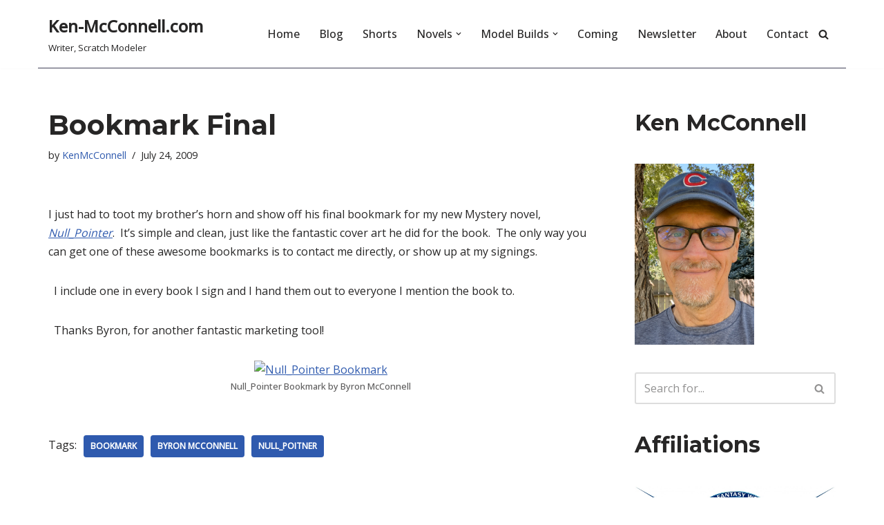

--- FILE ---
content_type: text/html; charset=UTF-8
request_url: https://ken-mcconnell.com/2009/07/24/bookmark-final/
body_size: 22289
content:
<!DOCTYPE html>
<html lang="en-US">

<head>
	
	<meta charset="UTF-8">
	<meta name="viewport" content="width=device-width, initial-scale=1, minimum-scale=1">
	<link rel="profile" href="http://gmpg.org/xfn/11">
			<link rel="pingback" href="https://ken-mcconnell.com/xmlrpc.php">
		<title>Bookmark Final &#8211; Ken-McConnell.com</title>
<meta name='robots' content='max-image-preview:large' />
<link rel='dns-prefetch' href='//www.googletagmanager.com' />
<link rel='dns-prefetch' href='//fonts.googleapis.com' />
<link rel="alternate" type="application/rss+xml" title="Ken-McConnell.com &raquo; Feed" href="https://ken-mcconnell.com/feed/" />
<link rel="alternate" type="application/rss+xml" title="Ken-McConnell.com &raquo; Comments Feed" href="https://ken-mcconnell.com/comments/feed/" />
<link rel="alternate" type="application/rss+xml" title="Ken-McConnell.com &raquo; Bookmark Final Comments Feed" href="https://ken-mcconnell.com/2009/07/24/bookmark-final/feed/" />
<link rel="alternate" title="oEmbed (JSON)" type="application/json+oembed" href="https://ken-mcconnell.com/wp-json/oembed/1.0/embed?url=https%3A%2F%2Fken-mcconnell.com%2F2009%2F07%2F24%2Fbookmark-final%2F" />
<link rel="alternate" title="oEmbed (XML)" type="text/xml+oembed" href="https://ken-mcconnell.com/wp-json/oembed/1.0/embed?url=https%3A%2F%2Fken-mcconnell.com%2F2009%2F07%2F24%2Fbookmark-final%2F&#038;format=xml" />
<style id='wp-img-auto-sizes-contain-inline-css'>
img:is([sizes=auto i],[sizes^="auto," i]){contain-intrinsic-size:3000px 1500px}
/*# sourceURL=wp-img-auto-sizes-contain-inline-css */
</style>
<style id='wp-emoji-styles-inline-css'>

	img.wp-smiley, img.emoji {
		display: inline !important;
		border: none !important;
		box-shadow: none !important;
		height: 1em !important;
		width: 1em !important;
		margin: 0 0.07em !important;
		vertical-align: -0.1em !important;
		background: none !important;
		padding: 0 !important;
	}
/*# sourceURL=wp-emoji-styles-inline-css */
</style>
<style id='wp-block-library-inline-css'>
:root{--wp-block-synced-color:#7a00df;--wp-block-synced-color--rgb:122,0,223;--wp-bound-block-color:var(--wp-block-synced-color);--wp-editor-canvas-background:#ddd;--wp-admin-theme-color:#007cba;--wp-admin-theme-color--rgb:0,124,186;--wp-admin-theme-color-darker-10:#006ba1;--wp-admin-theme-color-darker-10--rgb:0,107,160.5;--wp-admin-theme-color-darker-20:#005a87;--wp-admin-theme-color-darker-20--rgb:0,90,135;--wp-admin-border-width-focus:2px}@media (min-resolution:192dpi){:root{--wp-admin-border-width-focus:1.5px}}.wp-element-button{cursor:pointer}:root .has-very-light-gray-background-color{background-color:#eee}:root .has-very-dark-gray-background-color{background-color:#313131}:root .has-very-light-gray-color{color:#eee}:root .has-very-dark-gray-color{color:#313131}:root .has-vivid-green-cyan-to-vivid-cyan-blue-gradient-background{background:linear-gradient(135deg,#00d084,#0693e3)}:root .has-purple-crush-gradient-background{background:linear-gradient(135deg,#34e2e4,#4721fb 50%,#ab1dfe)}:root .has-hazy-dawn-gradient-background{background:linear-gradient(135deg,#faaca8,#dad0ec)}:root .has-subdued-olive-gradient-background{background:linear-gradient(135deg,#fafae1,#67a671)}:root .has-atomic-cream-gradient-background{background:linear-gradient(135deg,#fdd79a,#004a59)}:root .has-nightshade-gradient-background{background:linear-gradient(135deg,#330968,#31cdcf)}:root .has-midnight-gradient-background{background:linear-gradient(135deg,#020381,#2874fc)}:root{--wp--preset--font-size--normal:16px;--wp--preset--font-size--huge:42px}.has-regular-font-size{font-size:1em}.has-larger-font-size{font-size:2.625em}.has-normal-font-size{font-size:var(--wp--preset--font-size--normal)}.has-huge-font-size{font-size:var(--wp--preset--font-size--huge)}.has-text-align-center{text-align:center}.has-text-align-left{text-align:left}.has-text-align-right{text-align:right}.has-fit-text{white-space:nowrap!important}#end-resizable-editor-section{display:none}.aligncenter{clear:both}.items-justified-left{justify-content:flex-start}.items-justified-center{justify-content:center}.items-justified-right{justify-content:flex-end}.items-justified-space-between{justify-content:space-between}.screen-reader-text{border:0;clip-path:inset(50%);height:1px;margin:-1px;overflow:hidden;padding:0;position:absolute;width:1px;word-wrap:normal!important}.screen-reader-text:focus{background-color:#ddd;clip-path:none;color:#444;display:block;font-size:1em;height:auto;left:5px;line-height:normal;padding:15px 23px 14px;text-decoration:none;top:5px;width:auto;z-index:100000}html :where(.has-border-color){border-style:solid}html :where([style*=border-top-color]){border-top-style:solid}html :where([style*=border-right-color]){border-right-style:solid}html :where([style*=border-bottom-color]){border-bottom-style:solid}html :where([style*=border-left-color]){border-left-style:solid}html :where([style*=border-width]){border-style:solid}html :where([style*=border-top-width]){border-top-style:solid}html :where([style*=border-right-width]){border-right-style:solid}html :where([style*=border-bottom-width]){border-bottom-style:solid}html :where([style*=border-left-width]){border-left-style:solid}html :where(img[class*=wp-image-]){height:auto;max-width:100%}:where(figure){margin:0 0 1em}html :where(.is-position-sticky){--wp-admin--admin-bar--position-offset:var(--wp-admin--admin-bar--height,0px)}@media screen and (max-width:600px){html :where(.is-position-sticky){--wp-admin--admin-bar--position-offset:0px}}

/*# sourceURL=wp-block-library-inline-css */
</style><style id='wp-block-heading-inline-css'>
h1:where(.wp-block-heading).has-background,h2:where(.wp-block-heading).has-background,h3:where(.wp-block-heading).has-background,h4:where(.wp-block-heading).has-background,h5:where(.wp-block-heading).has-background,h6:where(.wp-block-heading).has-background{padding:1.25em 2.375em}h1.has-text-align-left[style*=writing-mode]:where([style*=vertical-lr]),h1.has-text-align-right[style*=writing-mode]:where([style*=vertical-rl]),h2.has-text-align-left[style*=writing-mode]:where([style*=vertical-lr]),h2.has-text-align-right[style*=writing-mode]:where([style*=vertical-rl]),h3.has-text-align-left[style*=writing-mode]:where([style*=vertical-lr]),h3.has-text-align-right[style*=writing-mode]:where([style*=vertical-rl]),h4.has-text-align-left[style*=writing-mode]:where([style*=vertical-lr]),h4.has-text-align-right[style*=writing-mode]:where([style*=vertical-rl]),h5.has-text-align-left[style*=writing-mode]:where([style*=vertical-lr]),h5.has-text-align-right[style*=writing-mode]:where([style*=vertical-rl]),h6.has-text-align-left[style*=writing-mode]:where([style*=vertical-lr]),h6.has-text-align-right[style*=writing-mode]:where([style*=vertical-rl]){rotate:180deg}
/*# sourceURL=https://ken-mcconnell.com/wp-includes/blocks/heading/style.min.css */
</style>
<style id='wp-block-image-inline-css'>
.wp-block-image>a,.wp-block-image>figure>a{display:inline-block}.wp-block-image img{box-sizing:border-box;height:auto;max-width:100%;vertical-align:bottom}@media not (prefers-reduced-motion){.wp-block-image img.hide{visibility:hidden}.wp-block-image img.show{animation:show-content-image .4s}}.wp-block-image[style*=border-radius] img,.wp-block-image[style*=border-radius]>a{border-radius:inherit}.wp-block-image.has-custom-border img{box-sizing:border-box}.wp-block-image.aligncenter{text-align:center}.wp-block-image.alignfull>a,.wp-block-image.alignwide>a{width:100%}.wp-block-image.alignfull img,.wp-block-image.alignwide img{height:auto;width:100%}.wp-block-image .aligncenter,.wp-block-image .alignleft,.wp-block-image .alignright,.wp-block-image.aligncenter,.wp-block-image.alignleft,.wp-block-image.alignright{display:table}.wp-block-image .aligncenter>figcaption,.wp-block-image .alignleft>figcaption,.wp-block-image .alignright>figcaption,.wp-block-image.aligncenter>figcaption,.wp-block-image.alignleft>figcaption,.wp-block-image.alignright>figcaption{caption-side:bottom;display:table-caption}.wp-block-image .alignleft{float:left;margin:.5em 1em .5em 0}.wp-block-image .alignright{float:right;margin:.5em 0 .5em 1em}.wp-block-image .aligncenter{margin-left:auto;margin-right:auto}.wp-block-image :where(figcaption){margin-bottom:1em;margin-top:.5em}.wp-block-image.is-style-circle-mask img{border-radius:9999px}@supports ((-webkit-mask-image:none) or (mask-image:none)) or (-webkit-mask-image:none){.wp-block-image.is-style-circle-mask img{border-radius:0;-webkit-mask-image:url('data:image/svg+xml;utf8,<svg viewBox="0 0 100 100" xmlns="http://www.w3.org/2000/svg"><circle cx="50" cy="50" r="50"/></svg>');mask-image:url('data:image/svg+xml;utf8,<svg viewBox="0 0 100 100" xmlns="http://www.w3.org/2000/svg"><circle cx="50" cy="50" r="50"/></svg>');mask-mode:alpha;-webkit-mask-position:center;mask-position:center;-webkit-mask-repeat:no-repeat;mask-repeat:no-repeat;-webkit-mask-size:contain;mask-size:contain}}:root :where(.wp-block-image.is-style-rounded img,.wp-block-image .is-style-rounded img){border-radius:9999px}.wp-block-image figure{margin:0}.wp-lightbox-container{display:flex;flex-direction:column;position:relative}.wp-lightbox-container img{cursor:zoom-in}.wp-lightbox-container img:hover+button{opacity:1}.wp-lightbox-container button{align-items:center;backdrop-filter:blur(16px) saturate(180%);background-color:#5a5a5a40;border:none;border-radius:4px;cursor:zoom-in;display:flex;height:20px;justify-content:center;opacity:0;padding:0;position:absolute;right:16px;text-align:center;top:16px;width:20px;z-index:100}@media not (prefers-reduced-motion){.wp-lightbox-container button{transition:opacity .2s ease}}.wp-lightbox-container button:focus-visible{outline:3px auto #5a5a5a40;outline:3px auto -webkit-focus-ring-color;outline-offset:3px}.wp-lightbox-container button:hover{cursor:pointer;opacity:1}.wp-lightbox-container button:focus{opacity:1}.wp-lightbox-container button:focus,.wp-lightbox-container button:hover,.wp-lightbox-container button:not(:hover):not(:active):not(.has-background){background-color:#5a5a5a40;border:none}.wp-lightbox-overlay{box-sizing:border-box;cursor:zoom-out;height:100vh;left:0;overflow:hidden;position:fixed;top:0;visibility:hidden;width:100%;z-index:100000}.wp-lightbox-overlay .close-button{align-items:center;cursor:pointer;display:flex;justify-content:center;min-height:40px;min-width:40px;padding:0;position:absolute;right:calc(env(safe-area-inset-right) + 16px);top:calc(env(safe-area-inset-top) + 16px);z-index:5000000}.wp-lightbox-overlay .close-button:focus,.wp-lightbox-overlay .close-button:hover,.wp-lightbox-overlay .close-button:not(:hover):not(:active):not(.has-background){background:none;border:none}.wp-lightbox-overlay .lightbox-image-container{height:var(--wp--lightbox-container-height);left:50%;overflow:hidden;position:absolute;top:50%;transform:translate(-50%,-50%);transform-origin:top left;width:var(--wp--lightbox-container-width);z-index:9999999999}.wp-lightbox-overlay .wp-block-image{align-items:center;box-sizing:border-box;display:flex;height:100%;justify-content:center;margin:0;position:relative;transform-origin:0 0;width:100%;z-index:3000000}.wp-lightbox-overlay .wp-block-image img{height:var(--wp--lightbox-image-height);min-height:var(--wp--lightbox-image-height);min-width:var(--wp--lightbox-image-width);width:var(--wp--lightbox-image-width)}.wp-lightbox-overlay .wp-block-image figcaption{display:none}.wp-lightbox-overlay button{background:none;border:none}.wp-lightbox-overlay .scrim{background-color:#fff;height:100%;opacity:.9;position:absolute;width:100%;z-index:2000000}.wp-lightbox-overlay.active{visibility:visible}@media not (prefers-reduced-motion){.wp-lightbox-overlay.active{animation:turn-on-visibility .25s both}.wp-lightbox-overlay.active img{animation:turn-on-visibility .35s both}.wp-lightbox-overlay.show-closing-animation:not(.active){animation:turn-off-visibility .35s both}.wp-lightbox-overlay.show-closing-animation:not(.active) img{animation:turn-off-visibility .25s both}.wp-lightbox-overlay.zoom.active{animation:none;opacity:1;visibility:visible}.wp-lightbox-overlay.zoom.active .lightbox-image-container{animation:lightbox-zoom-in .4s}.wp-lightbox-overlay.zoom.active .lightbox-image-container img{animation:none}.wp-lightbox-overlay.zoom.active .scrim{animation:turn-on-visibility .4s forwards}.wp-lightbox-overlay.zoom.show-closing-animation:not(.active){animation:none}.wp-lightbox-overlay.zoom.show-closing-animation:not(.active) .lightbox-image-container{animation:lightbox-zoom-out .4s}.wp-lightbox-overlay.zoom.show-closing-animation:not(.active) .lightbox-image-container img{animation:none}.wp-lightbox-overlay.zoom.show-closing-animation:not(.active) .scrim{animation:turn-off-visibility .4s forwards}}@keyframes show-content-image{0%{visibility:hidden}99%{visibility:hidden}to{visibility:visible}}@keyframes turn-on-visibility{0%{opacity:0}to{opacity:1}}@keyframes turn-off-visibility{0%{opacity:1;visibility:visible}99%{opacity:0;visibility:visible}to{opacity:0;visibility:hidden}}@keyframes lightbox-zoom-in{0%{transform:translate(calc((-100vw + var(--wp--lightbox-scrollbar-width))/2 + var(--wp--lightbox-initial-left-position)),calc(-50vh + var(--wp--lightbox-initial-top-position))) scale(var(--wp--lightbox-scale))}to{transform:translate(-50%,-50%) scale(1)}}@keyframes lightbox-zoom-out{0%{transform:translate(-50%,-50%) scale(1);visibility:visible}99%{visibility:visible}to{transform:translate(calc((-100vw + var(--wp--lightbox-scrollbar-width))/2 + var(--wp--lightbox-initial-left-position)),calc(-50vh + var(--wp--lightbox-initial-top-position))) scale(var(--wp--lightbox-scale));visibility:hidden}}
/*# sourceURL=https://ken-mcconnell.com/wp-includes/blocks/image/style.min.css */
</style>
<style id='wp-block-list-inline-css'>
ol,ul{box-sizing:border-box}:root :where(.wp-block-list.has-background){padding:1.25em 2.375em}
/*# sourceURL=https://ken-mcconnell.com/wp-includes/blocks/list/style.min.css */
</style>
<style id='wp-block-code-inline-css'>
.wp-block-code{box-sizing:border-box}.wp-block-code code{
  /*!rtl:begin:ignore*/direction:ltr;display:block;font-family:inherit;overflow-wrap:break-word;text-align:initial;white-space:pre-wrap
  /*!rtl:end:ignore*/}
/*# sourceURL=https://ken-mcconnell.com/wp-includes/blocks/code/style.min.css */
</style>
<style id='wp-block-paragraph-inline-css'>
.is-small-text{font-size:.875em}.is-regular-text{font-size:1em}.is-large-text{font-size:2.25em}.is-larger-text{font-size:3em}.has-drop-cap:not(:focus):first-letter{float:left;font-size:8.4em;font-style:normal;font-weight:100;line-height:.68;margin:.05em .1em 0 0;text-transform:uppercase}body.rtl .has-drop-cap:not(:focus):first-letter{float:none;margin-left:.1em}p.has-drop-cap.has-background{overflow:hidden}:root :where(p.has-background){padding:1.25em 2.375em}:where(p.has-text-color:not(.has-link-color)) a{color:inherit}p.has-text-align-left[style*="writing-mode:vertical-lr"],p.has-text-align-right[style*="writing-mode:vertical-rl"]{rotate:180deg}
/*# sourceURL=https://ken-mcconnell.com/wp-includes/blocks/paragraph/style.min.css */
</style>
<style id='global-styles-inline-css'>
:root{--wp--preset--aspect-ratio--square: 1;--wp--preset--aspect-ratio--4-3: 4/3;--wp--preset--aspect-ratio--3-4: 3/4;--wp--preset--aspect-ratio--3-2: 3/2;--wp--preset--aspect-ratio--2-3: 2/3;--wp--preset--aspect-ratio--16-9: 16/9;--wp--preset--aspect-ratio--9-16: 9/16;--wp--preset--color--black: #000000;--wp--preset--color--cyan-bluish-gray: #abb8c3;--wp--preset--color--white: #ffffff;--wp--preset--color--pale-pink: #f78da7;--wp--preset--color--vivid-red: #cf2e2e;--wp--preset--color--luminous-vivid-orange: #ff6900;--wp--preset--color--luminous-vivid-amber: #fcb900;--wp--preset--color--light-green-cyan: #7bdcb5;--wp--preset--color--vivid-green-cyan: #00d084;--wp--preset--color--pale-cyan-blue: #8ed1fc;--wp--preset--color--vivid-cyan-blue: #0693e3;--wp--preset--color--vivid-purple: #9b51e0;--wp--preset--color--neve-link-color: var(--nv-primary-accent);--wp--preset--color--neve-link-hover-color: var(--nv-secondary-accent);--wp--preset--color--nv-site-bg: var(--nv-site-bg);--wp--preset--color--nv-light-bg: var(--nv-light-bg);--wp--preset--color--nv-dark-bg: var(--nv-dark-bg);--wp--preset--color--neve-text-color: var(--nv-text-color);--wp--preset--color--nv-text-dark-bg: var(--nv-text-dark-bg);--wp--preset--color--nv-c-1: var(--nv-c-1);--wp--preset--color--nv-c-2: var(--nv-c-2);--wp--preset--gradient--vivid-cyan-blue-to-vivid-purple: linear-gradient(135deg,rgb(6,147,227) 0%,rgb(155,81,224) 100%);--wp--preset--gradient--light-green-cyan-to-vivid-green-cyan: linear-gradient(135deg,rgb(122,220,180) 0%,rgb(0,208,130) 100%);--wp--preset--gradient--luminous-vivid-amber-to-luminous-vivid-orange: linear-gradient(135deg,rgb(252,185,0) 0%,rgb(255,105,0) 100%);--wp--preset--gradient--luminous-vivid-orange-to-vivid-red: linear-gradient(135deg,rgb(255,105,0) 0%,rgb(207,46,46) 100%);--wp--preset--gradient--very-light-gray-to-cyan-bluish-gray: linear-gradient(135deg,rgb(238,238,238) 0%,rgb(169,184,195) 100%);--wp--preset--gradient--cool-to-warm-spectrum: linear-gradient(135deg,rgb(74,234,220) 0%,rgb(151,120,209) 20%,rgb(207,42,186) 40%,rgb(238,44,130) 60%,rgb(251,105,98) 80%,rgb(254,248,76) 100%);--wp--preset--gradient--blush-light-purple: linear-gradient(135deg,rgb(255,206,236) 0%,rgb(152,150,240) 100%);--wp--preset--gradient--blush-bordeaux: linear-gradient(135deg,rgb(254,205,165) 0%,rgb(254,45,45) 50%,rgb(107,0,62) 100%);--wp--preset--gradient--luminous-dusk: linear-gradient(135deg,rgb(255,203,112) 0%,rgb(199,81,192) 50%,rgb(65,88,208) 100%);--wp--preset--gradient--pale-ocean: linear-gradient(135deg,rgb(255,245,203) 0%,rgb(182,227,212) 50%,rgb(51,167,181) 100%);--wp--preset--gradient--electric-grass: linear-gradient(135deg,rgb(202,248,128) 0%,rgb(113,206,126) 100%);--wp--preset--gradient--midnight: linear-gradient(135deg,rgb(2,3,129) 0%,rgb(40,116,252) 100%);--wp--preset--font-size--small: 13px;--wp--preset--font-size--medium: 20px;--wp--preset--font-size--large: 36px;--wp--preset--font-size--x-large: 42px;--wp--preset--spacing--20: 0.44rem;--wp--preset--spacing--30: 0.67rem;--wp--preset--spacing--40: 1rem;--wp--preset--spacing--50: 1.5rem;--wp--preset--spacing--60: 2.25rem;--wp--preset--spacing--70: 3.38rem;--wp--preset--spacing--80: 5.06rem;--wp--preset--shadow--natural: 6px 6px 9px rgba(0, 0, 0, 0.2);--wp--preset--shadow--deep: 12px 12px 50px rgba(0, 0, 0, 0.4);--wp--preset--shadow--sharp: 6px 6px 0px rgba(0, 0, 0, 0.2);--wp--preset--shadow--outlined: 6px 6px 0px -3px rgb(255, 255, 255), 6px 6px rgb(0, 0, 0);--wp--preset--shadow--crisp: 6px 6px 0px rgb(0, 0, 0);}:where(.is-layout-flex){gap: 0.5em;}:where(.is-layout-grid){gap: 0.5em;}body .is-layout-flex{display: flex;}.is-layout-flex{flex-wrap: wrap;align-items: center;}.is-layout-flex > :is(*, div){margin: 0;}body .is-layout-grid{display: grid;}.is-layout-grid > :is(*, div){margin: 0;}:where(.wp-block-columns.is-layout-flex){gap: 2em;}:where(.wp-block-columns.is-layout-grid){gap: 2em;}:where(.wp-block-post-template.is-layout-flex){gap: 1.25em;}:where(.wp-block-post-template.is-layout-grid){gap: 1.25em;}.has-black-color{color: var(--wp--preset--color--black) !important;}.has-cyan-bluish-gray-color{color: var(--wp--preset--color--cyan-bluish-gray) !important;}.has-white-color{color: var(--wp--preset--color--white) !important;}.has-pale-pink-color{color: var(--wp--preset--color--pale-pink) !important;}.has-vivid-red-color{color: var(--wp--preset--color--vivid-red) !important;}.has-luminous-vivid-orange-color{color: var(--wp--preset--color--luminous-vivid-orange) !important;}.has-luminous-vivid-amber-color{color: var(--wp--preset--color--luminous-vivid-amber) !important;}.has-light-green-cyan-color{color: var(--wp--preset--color--light-green-cyan) !important;}.has-vivid-green-cyan-color{color: var(--wp--preset--color--vivid-green-cyan) !important;}.has-pale-cyan-blue-color{color: var(--wp--preset--color--pale-cyan-blue) !important;}.has-vivid-cyan-blue-color{color: var(--wp--preset--color--vivid-cyan-blue) !important;}.has-vivid-purple-color{color: var(--wp--preset--color--vivid-purple) !important;}.has-neve-link-color-color{color: var(--wp--preset--color--neve-link-color) !important;}.has-neve-link-hover-color-color{color: var(--wp--preset--color--neve-link-hover-color) !important;}.has-nv-site-bg-color{color: var(--wp--preset--color--nv-site-bg) !important;}.has-nv-light-bg-color{color: var(--wp--preset--color--nv-light-bg) !important;}.has-nv-dark-bg-color{color: var(--wp--preset--color--nv-dark-bg) !important;}.has-neve-text-color-color{color: var(--wp--preset--color--neve-text-color) !important;}.has-nv-text-dark-bg-color{color: var(--wp--preset--color--nv-text-dark-bg) !important;}.has-nv-c-1-color{color: var(--wp--preset--color--nv-c-1) !important;}.has-nv-c-2-color{color: var(--wp--preset--color--nv-c-2) !important;}.has-black-background-color{background-color: var(--wp--preset--color--black) !important;}.has-cyan-bluish-gray-background-color{background-color: var(--wp--preset--color--cyan-bluish-gray) !important;}.has-white-background-color{background-color: var(--wp--preset--color--white) !important;}.has-pale-pink-background-color{background-color: var(--wp--preset--color--pale-pink) !important;}.has-vivid-red-background-color{background-color: var(--wp--preset--color--vivid-red) !important;}.has-luminous-vivid-orange-background-color{background-color: var(--wp--preset--color--luminous-vivid-orange) !important;}.has-luminous-vivid-amber-background-color{background-color: var(--wp--preset--color--luminous-vivid-amber) !important;}.has-light-green-cyan-background-color{background-color: var(--wp--preset--color--light-green-cyan) !important;}.has-vivid-green-cyan-background-color{background-color: var(--wp--preset--color--vivid-green-cyan) !important;}.has-pale-cyan-blue-background-color{background-color: var(--wp--preset--color--pale-cyan-blue) !important;}.has-vivid-cyan-blue-background-color{background-color: var(--wp--preset--color--vivid-cyan-blue) !important;}.has-vivid-purple-background-color{background-color: var(--wp--preset--color--vivid-purple) !important;}.has-neve-link-color-background-color{background-color: var(--wp--preset--color--neve-link-color) !important;}.has-neve-link-hover-color-background-color{background-color: var(--wp--preset--color--neve-link-hover-color) !important;}.has-nv-site-bg-background-color{background-color: var(--wp--preset--color--nv-site-bg) !important;}.has-nv-light-bg-background-color{background-color: var(--wp--preset--color--nv-light-bg) !important;}.has-nv-dark-bg-background-color{background-color: var(--wp--preset--color--nv-dark-bg) !important;}.has-neve-text-color-background-color{background-color: var(--wp--preset--color--neve-text-color) !important;}.has-nv-text-dark-bg-background-color{background-color: var(--wp--preset--color--nv-text-dark-bg) !important;}.has-nv-c-1-background-color{background-color: var(--wp--preset--color--nv-c-1) !important;}.has-nv-c-2-background-color{background-color: var(--wp--preset--color--nv-c-2) !important;}.has-black-border-color{border-color: var(--wp--preset--color--black) !important;}.has-cyan-bluish-gray-border-color{border-color: var(--wp--preset--color--cyan-bluish-gray) !important;}.has-white-border-color{border-color: var(--wp--preset--color--white) !important;}.has-pale-pink-border-color{border-color: var(--wp--preset--color--pale-pink) !important;}.has-vivid-red-border-color{border-color: var(--wp--preset--color--vivid-red) !important;}.has-luminous-vivid-orange-border-color{border-color: var(--wp--preset--color--luminous-vivid-orange) !important;}.has-luminous-vivid-amber-border-color{border-color: var(--wp--preset--color--luminous-vivid-amber) !important;}.has-light-green-cyan-border-color{border-color: var(--wp--preset--color--light-green-cyan) !important;}.has-vivid-green-cyan-border-color{border-color: var(--wp--preset--color--vivid-green-cyan) !important;}.has-pale-cyan-blue-border-color{border-color: var(--wp--preset--color--pale-cyan-blue) !important;}.has-vivid-cyan-blue-border-color{border-color: var(--wp--preset--color--vivid-cyan-blue) !important;}.has-vivid-purple-border-color{border-color: var(--wp--preset--color--vivid-purple) !important;}.has-neve-link-color-border-color{border-color: var(--wp--preset--color--neve-link-color) !important;}.has-neve-link-hover-color-border-color{border-color: var(--wp--preset--color--neve-link-hover-color) !important;}.has-nv-site-bg-border-color{border-color: var(--wp--preset--color--nv-site-bg) !important;}.has-nv-light-bg-border-color{border-color: var(--wp--preset--color--nv-light-bg) !important;}.has-nv-dark-bg-border-color{border-color: var(--wp--preset--color--nv-dark-bg) !important;}.has-neve-text-color-border-color{border-color: var(--wp--preset--color--neve-text-color) !important;}.has-nv-text-dark-bg-border-color{border-color: var(--wp--preset--color--nv-text-dark-bg) !important;}.has-nv-c-1-border-color{border-color: var(--wp--preset--color--nv-c-1) !important;}.has-nv-c-2-border-color{border-color: var(--wp--preset--color--nv-c-2) !important;}.has-vivid-cyan-blue-to-vivid-purple-gradient-background{background: var(--wp--preset--gradient--vivid-cyan-blue-to-vivid-purple) !important;}.has-light-green-cyan-to-vivid-green-cyan-gradient-background{background: var(--wp--preset--gradient--light-green-cyan-to-vivid-green-cyan) !important;}.has-luminous-vivid-amber-to-luminous-vivid-orange-gradient-background{background: var(--wp--preset--gradient--luminous-vivid-amber-to-luminous-vivid-orange) !important;}.has-luminous-vivid-orange-to-vivid-red-gradient-background{background: var(--wp--preset--gradient--luminous-vivid-orange-to-vivid-red) !important;}.has-very-light-gray-to-cyan-bluish-gray-gradient-background{background: var(--wp--preset--gradient--very-light-gray-to-cyan-bluish-gray) !important;}.has-cool-to-warm-spectrum-gradient-background{background: var(--wp--preset--gradient--cool-to-warm-spectrum) !important;}.has-blush-light-purple-gradient-background{background: var(--wp--preset--gradient--blush-light-purple) !important;}.has-blush-bordeaux-gradient-background{background: var(--wp--preset--gradient--blush-bordeaux) !important;}.has-luminous-dusk-gradient-background{background: var(--wp--preset--gradient--luminous-dusk) !important;}.has-pale-ocean-gradient-background{background: var(--wp--preset--gradient--pale-ocean) !important;}.has-electric-grass-gradient-background{background: var(--wp--preset--gradient--electric-grass) !important;}.has-midnight-gradient-background{background: var(--wp--preset--gradient--midnight) !important;}.has-small-font-size{font-size: var(--wp--preset--font-size--small) !important;}.has-medium-font-size{font-size: var(--wp--preset--font-size--medium) !important;}.has-large-font-size{font-size: var(--wp--preset--font-size--large) !important;}.has-x-large-font-size{font-size: var(--wp--preset--font-size--x-large) !important;}
/*# sourceURL=global-styles-inline-css */
</style>

<style id='classic-theme-styles-inline-css'>
/*! This file is auto-generated */
.wp-block-button__link{color:#fff;background-color:#32373c;border-radius:9999px;box-shadow:none;text-decoration:none;padding:calc(.667em + 2px) calc(1.333em + 2px);font-size:1.125em}.wp-block-file__button{background:#32373c;color:#fff;text-decoration:none}
/*# sourceURL=/wp-includes/css/classic-themes.min.css */
</style>
<link rel='stylesheet' id='neve-style-css' href='https://ken-mcconnell.com/wp-content/themes/neve/style-main-new.min.css?ver=4.2.2' media='all' />
<style id='neve-style-inline-css'>
.is-menu-sidebar .header-menu-sidebar { visibility: visible; }.is-menu-sidebar.menu_sidebar_slide_left .header-menu-sidebar { transform: translate3d(0, 0, 0); left: 0; }.is-menu-sidebar.menu_sidebar_slide_right .header-menu-sidebar { transform: translate3d(0, 0, 0); right: 0; }.is-menu-sidebar.menu_sidebar_pull_right .header-menu-sidebar, .is-menu-sidebar.menu_sidebar_pull_left .header-menu-sidebar { transform: translateX(0); }.is-menu-sidebar.menu_sidebar_dropdown .header-menu-sidebar { height: auto; }.is-menu-sidebar.menu_sidebar_dropdown .header-menu-sidebar-inner { max-height: 400px; padding: 20px 0; }.is-menu-sidebar.menu_sidebar_full_canvas .header-menu-sidebar { opacity: 1; }.header-menu-sidebar .menu-item-nav-search:not(.floating) { pointer-events: none; }.header-menu-sidebar .menu-item-nav-search .is-menu-sidebar { pointer-events: unset; }@media screen and (max-width: 960px) { .builder-item.cr .item--inner { --textalign: center; --justify: center; } }
.nv-meta-list li.meta:not(:last-child):after { content:"/" }.nv-meta-list .no-mobile{
			display:none;
		}.nv-meta-list li.last::after{
			content: ""!important;
		}@media (min-width: 769px) {
			.nv-meta-list .no-mobile {
				display: inline-block;
			}
			.nv-meta-list li.last:not(:last-child)::after {
		 		content: "/" !important;
			}
		}
 :root{ --container: 748px;--postwidth:100%; --primarybtnbg: var(--nv-primary-accent); --primarybtnhoverbg: var(--nv-primary-accent); --primarybtncolor: #fff; --secondarybtncolor: var(--nv-primary-accent); --primarybtnhovercolor: #fff; --secondarybtnhovercolor: var(--nv-primary-accent);--primarybtnborderradius:3px;--secondarybtnborderradius:3px;--secondarybtnborderwidth:3px;--btnpadding:13px 15px;--primarybtnpadding:13px 15px;--secondarybtnpadding:calc(13px - 3px) calc(15px - 3px); --bodyfontfamily: "Open Sans"; --bodyfontsize: 15px; --bodylineheight: 1.6; --bodyletterspacing: 0px; --bodyfontweight: 400; --headingsfontfamily: Montserrat; --h1fontsize: 36px; --h1fontweight: 700; --h1lineheight: 1.2; --h1letterspacing: 0px; --h1texttransform: none; --h2fontsize: 28px; --h2fontweight: 700; --h2lineheight: 1.3; --h2letterspacing: 0px; --h2texttransform: none; --h3fontsize: 24px; --h3fontweight: 700; --h3lineheight: 1.4; --h3letterspacing: 0px; --h3texttransform: none; --h4fontsize: 20px; --h4fontweight: 700; --h4lineheight: 1.6; --h4letterspacing: 0px; --h4texttransform: none; --h5fontsize: 16px; --h5fontweight: 700; --h5lineheight: 1.6; --h5letterspacing: 0px; --h5texttransform: none; --h6fontsize: 14px; --h6fontweight: 700; --h6lineheight: 1.6; --h6letterspacing: 0px; --h6texttransform: none;--formfieldborderwidth:2px;--formfieldborderradius:3px; --formfieldbgcolor: var(--nv-site-bg); --formfieldbordercolor: #dddddd; --formfieldcolor: var(--nv-text-color);--formfieldpadding:10px 12px; } .nv-index-posts{ --borderradius:0px; } .has-neve-button-color-color{ color: var(--nv-primary-accent)!important; } .has-neve-button-color-background-color{ background-color: var(--nv-primary-accent)!important; } .single-post-container .alignfull > [class*="__inner-container"], .single-post-container .alignwide > [class*="__inner-container"]{ max-width:718px } .nv-meta-list{ --avatarsize: 20px; } .single .nv-meta-list{ --avatarsize: 20px; } .nv-post-cover{ --height: 250px;--padding:40px 15px;--justify: flex-start; --textalign: left; --valign: center; } .nv-post-cover .nv-title-meta-wrap, .nv-page-title-wrap, .entry-header{ --textalign: left; } .nv-is-boxed.nv-title-meta-wrap{ --padding:40px 15px; --bgcolor: var(--nv-dark-bg); } .nv-overlay{ --opacity: 50; --blendmode: normal; } .nv-is-boxed.nv-comments-wrap{ --padding:20px; } .nv-is-boxed.comment-respond{ --padding:20px; } .single:not(.single-product), .page{ --c-vspace:0 0 0 0;; } .scroll-to-top{ --color: var(--nv-text-dark-bg);--padding:8px 10px; --borderradius: 3px; --bgcolor: var(--nv-primary-accent); --hovercolor: var(--nv-text-dark-bg); --hoverbgcolor: var(--nv-primary-accent);--size:16px; } .global-styled{ --bgcolor: var(--nv-site-bg); } .header-top{ --rowbcolor: var(--nv-light-bg); --color: var(--nv-text-color); --bgcolor: var(--nv-site-bg); } .header-main{ --rowbwidth:0px; --rowbcolor: #424259; --color: var(--nv-text-color); --bgcolor: var(--nv-site-bg); } .header-bottom{ --rowbcolor: var(--nv-light-bg); --color: var(--nv-text-color); --bgcolor: var(--nv-site-bg); } .header-menu-sidebar-bg{ --justify: flex-start; --textalign: left;--flexg: 1;--wrapdropdownwidth: auto; --color: var(--nv-text-color); --bgcolor: var(--nv-site-bg); } .header-menu-sidebar{ width: 350px; } .builder-item--logo{ --maxwidth: 120px; --fs: 24px;--padding:10px 0;--margin:0; --textalign: left;--justify: flex-start; } .builder-item--nav-icon,.header-menu-sidebar .close-sidebar-panel .navbar-toggle{ --borderradius:0; } .builder-item--nav-icon{ --label-margin:0 5px 0 0;;--padding:10px 15px;--margin:0; } .builder-item--primary-menu{ --hovercolor: var(--nv-secondary-accent); --hovertextcolor: var(--nv-text-color); --activecolor: var(--nv-primary-accent); --spacing: 20px; --height: 25px;--padding:0;--margin:0; --fontsize: 1em; --lineheight: 1.6; --letterspacing: 0px; --fontweight: 500; --texttransform: none; --iconsize: 1em; } .hfg-is-group.has-primary-menu .inherit-ff{ --inheritedfw: 500; } .builder-item--header_search_responsive{ --iconsize: 15px; --formfieldfontsize: 14px;--formfieldborderwidth:2px;--formfieldborderradius:2px; --height: 40px;--padding:0 10px;--margin:0; } .footer-top-inner .row{ grid-template-columns:1fr 1fr 1fr; --valign: flex-start; } .footer-top{ --rowbcolor: var(--nv-light-bg); --color: var(--nv-text-color); --bgcolor: var(--nv-site-bg); } .footer-main-inner .row{ grid-template-columns:1fr 1fr 1fr; --valign: flex-start; } .footer-main{ --rowbcolor: var(--nv-light-bg); --color: var(--nv-text-color); --bgcolor: var(--nv-site-bg); } .footer-bottom-inner .row{ grid-template-columns:1fr 1fr 1fr; --valign: flex-start; } .footer-bottom{ --rowbcolor: var(--nv-light-bg); --color: var(--nv-text-dark-bg); --bgcolor: var(--nv-dark-bg); } @media(min-width: 576px){ :root{ --container: 992px;--postwidth:100%;--btnpadding:13px 15px;--primarybtnpadding:13px 15px;--secondarybtnpadding:calc(13px - 3px) calc(15px - 3px); --bodyfontsize: 16px; --bodylineheight: 1.6; --bodyletterspacing: 0px; --h1fontsize: 38px; --h1lineheight: 1.2; --h1letterspacing: 0px; --h2fontsize: 30px; --h2lineheight: 1.2; --h2letterspacing: 0px; --h3fontsize: 26px; --h3lineheight: 1.4; --h3letterspacing: 0px; --h4fontsize: 22px; --h4lineheight: 1.5; --h4letterspacing: 0px; --h5fontsize: 18px; --h5lineheight: 1.6; --h5letterspacing: 0px; --h6fontsize: 14px; --h6lineheight: 1.6; --h6letterspacing: 0px; } .single-post-container .alignfull > [class*="__inner-container"], .single-post-container .alignwide > [class*="__inner-container"]{ max-width:962px } .nv-meta-list{ --avatarsize: 20px; } .single .nv-meta-list{ --avatarsize: 20px; } .nv-post-cover{ --height: 320px;--padding:60px 30px;--justify: flex-start; --textalign: left; --valign: center; } .nv-post-cover .nv-title-meta-wrap, .nv-page-title-wrap, .entry-header{ --textalign: left; } .nv-is-boxed.nv-title-meta-wrap{ --padding:60px 30px; } .nv-is-boxed.nv-comments-wrap{ --padding:30px; } .nv-is-boxed.comment-respond{ --padding:30px; } .single:not(.single-product), .page{ --c-vspace:0 0 0 0;; } .scroll-to-top{ --padding:8px 10px;--size:16px; } .header-main{ --rowbwidth:0px; } .header-menu-sidebar-bg{ --justify: flex-start; --textalign: left;--flexg: 1;--wrapdropdownwidth: auto; } .header-menu-sidebar{ width: 350px; } .builder-item--logo{ --maxwidth: 120px; --fs: 24px;--padding:10px 0;--margin:0; --textalign: left;--justify: flex-start; } .builder-item--nav-icon{ --label-margin:0 5px 0 0;;--padding:10px 15px;--margin:0; } .builder-item--primary-menu{ --spacing: 20px; --height: 25px;--padding:0;--margin:0; --fontsize: 1em; --lineheight: 1.6; --letterspacing: 0px; --iconsize: 1em; } .builder-item--header_search_responsive{ --formfieldfontsize: 14px;--formfieldborderwidth:2px;--formfieldborderradius:2px; --height: 40px;--padding:0 10px;--margin:0; } }@media(min-width: 960px){ :root{ --container: 1170px;--postwidth:100%;--btnpadding:13px 15px;--primarybtnpadding:13px 15px;--secondarybtnpadding:calc(13px - 3px) calc(15px - 3px); --bodyfontsize: 16px; --bodylineheight: 1.7; --bodyletterspacing: 0px; --h1fontsize: 40px; --h1lineheight: 1.1; --h1letterspacing: 0px; --h2fontsize: 32px; --h2lineheight: 1.2; --h2letterspacing: 0px; --h3fontsize: 28px; --h3lineheight: 1.4; --h3letterspacing: 0px; --h4fontsize: 24px; --h4lineheight: 1.5; --h4letterspacing: 0px; --h5fontsize: 20px; --h5lineheight: 1.6; --h5letterspacing: 0px; --h6fontsize: 16px; --h6lineheight: 1.6; --h6letterspacing: 0px; } body:not(.single):not(.archive):not(.blog):not(.search):not(.error404) .neve-main > .container .col, body.post-type-archive-course .neve-main > .container .col, body.post-type-archive-llms_membership .neve-main > .container .col{ max-width: 100%; } body:not(.single):not(.archive):not(.blog):not(.search):not(.error404) .nv-sidebar-wrap, body.post-type-archive-course .nv-sidebar-wrap, body.post-type-archive-llms_membership .nv-sidebar-wrap{ max-width: 0%; } .neve-main > .archive-container .nv-index-posts.col{ max-width: 100%; } .neve-main > .archive-container .nv-sidebar-wrap{ max-width: 0%; } .neve-main > .single-post-container .nv-single-post-wrap.col{ max-width: 70%; } .single-post-container .alignfull > [class*="__inner-container"], .single-post-container .alignwide > [class*="__inner-container"]{ max-width:789px } .container-fluid.single-post-container .alignfull > [class*="__inner-container"], .container-fluid.single-post-container .alignwide > [class*="__inner-container"]{ max-width:calc(70% + 15px) } .neve-main > .single-post-container .nv-sidebar-wrap{ max-width: 30%; } .nv-meta-list{ --avatarsize: 20px; } .single .nv-meta-list{ --avatarsize: 20px; } .nv-post-cover{ --height: 220px;--padding:60px 40px;--justify: flex-start; --textalign: left; --valign: center; } .nv-post-cover .nv-title-meta-wrap, .nv-page-title-wrap, .entry-header{ --textalign: left; } .nv-is-boxed.nv-title-meta-wrap{ --padding:60px 40px; } .nv-is-boxed.nv-comments-wrap{ --padding:40px; } .nv-is-boxed.comment-respond{ --padding:40px; } .single:not(.single-product), .page{ --c-vspace:0 0 0 0;; } .scroll-to-top{ --padding:8px 10px;--size:16px; } .header-main{ --rowbwidth:1px; } .header-menu-sidebar-bg{ --justify: flex-start; --textalign: left;--flexg: 1;--wrapdropdownwidth: auto; } .header-menu-sidebar{ width: 239px; } .builder-item--logo{ --maxwidth: 120px; --fs: 24px;--padding:10px 0;--margin:0; --textalign: left;--justify: flex-start; } .builder-item--nav-icon{ --label-margin:0 5px 0 0;;--padding:10px 15px;--margin:0; } .builder-item--primary-menu{ --spacing: 20px; --height: 25px;--padding:0;--margin:0; --fontsize: 1em; --lineheight: 1.6; --letterspacing: 0px; --iconsize: 1em; } .builder-item--header_search_responsive{ --formfieldfontsize: 14px;--formfieldborderwidth:2px;--formfieldborderradius:2px; --height: 40px;--padding:0 10px;--margin:0; } }.scroll-to-top {right: 20px; border: none; position: fixed; bottom: 30px; display: none; opacity: 0; visibility: hidden; transition: opacity 0.3s ease-in-out, visibility 0.3s ease-in-out; align-items: center; justify-content: center; z-index: 999; } @supports (-webkit-overflow-scrolling: touch) { .scroll-to-top { bottom: 74px; } } .scroll-to-top.image { background-position: center; } .scroll-to-top .scroll-to-top-image { width: 100%; height: 100%; } .scroll-to-top .scroll-to-top-label { margin: 0; padding: 5px; } .scroll-to-top:hover { text-decoration: none; } .scroll-to-top.scroll-to-top-left {left: 20px; right: unset;} .scroll-to-top.scroll-show-mobile { display: flex; } @media (min-width: 960px) { .scroll-to-top { display: flex; } }.scroll-to-top { color: var(--color); padding: var(--padding); border-radius: var(--borderradius); background: var(--bgcolor); } .scroll-to-top:hover, .scroll-to-top:focus { color: var(--hovercolor); background: var(--hoverbgcolor); } .scroll-to-top-icon, .scroll-to-top.image .scroll-to-top-image { width: var(--size); height: var(--size); } .scroll-to-top-image { background-image: var(--bgimage); background-size: cover; }:root{--nv-primary-accent:#2f5aae;--nv-secondary-accent:#2f5aae;--nv-site-bg:#ffffff;--nv-light-bg:#f4f5f7;--nv-dark-bg:#121212;--nv-text-color:#272626;--nv-text-dark-bg:#ffffff;--nv-c-1:#9463ae;--nv-c-2:#be574b;--nv-fallback-ff:Arial, Helvetica, sans-serif;}
/*# sourceURL=neve-style-inline-css */
</style>
<link rel='stylesheet' id='neve-google-font-open-sans-css' href='//fonts.googleapis.com/css?family=Open+Sans%3A400%2C500&#038;display=swap&#038;ver=4.2.2' media='all' />
<link rel='stylesheet' id='neve-google-font-montserrat-css' href='//fonts.googleapis.com/css?family=Montserrat%3A400%2C700&#038;display=swap&#038;ver=4.2.2' media='all' />

<!-- Google tag (gtag.js) snippet added by Site Kit -->
<!-- Google Analytics snippet added by Site Kit -->
<script src="https://www.googletagmanager.com/gtag/js?id=GT-NFDP99L" id="google_gtagjs-js" async></script>
<script id="google_gtagjs-js-after">
window.dataLayer = window.dataLayer || [];function gtag(){dataLayer.push(arguments);}
gtag("set","linker",{"domains":["ken-mcconnell.com"]});
gtag("js", new Date());
gtag("set", "developer_id.dZTNiMT", true);
gtag("config", "GT-NFDP99L");
 window._googlesitekit = window._googlesitekit || {}; window._googlesitekit.throttledEvents = []; window._googlesitekit.gtagEvent = (name, data) => { var key = JSON.stringify( { name, data } ); if ( !! window._googlesitekit.throttledEvents[ key ] ) { return; } window._googlesitekit.throttledEvents[ key ] = true; setTimeout( () => { delete window._googlesitekit.throttledEvents[ key ]; }, 5 ); gtag( "event", name, { ...data, event_source: "site-kit" } ); }; 
//# sourceURL=google_gtagjs-js-after
</script>
<link rel="https://api.w.org/" href="https://ken-mcconnell.com/wp-json/" /><link rel="alternate" title="JSON" type="application/json" href="https://ken-mcconnell.com/wp-json/wp/v2/posts/331" /><link rel="EditURI" type="application/rsd+xml" title="RSD" href="https://ken-mcconnell.com/xmlrpc.php?rsd" />
<meta name="generator" content="WordPress 6.9" />
<link rel="canonical" href="https://ken-mcconnell.com/2009/07/24/bookmark-final/" />
<link rel='shortlink' href='https://ken-mcconnell.com/?p=331' />
<meta name="generator" content="Site Kit by Google 1.168.0" /><link rel="me" href="https://mastodon.online/@Ken_McConnell"/>
<!-- All in one Favicon 4.8 --><link rel="icon" href="http://ken-mcconnell.com/wp-content/uploads/2012/01/iconstar.gif" type="image/png"/>
<link rel="icon" href="https://ken-mcconnell.com/wp-content/uploads/2012/01/iconstar.gif" sizes="32x32" />
<link rel="icon" href="https://ken-mcconnell.com/wp-content/uploads/2012/01/iconstar.gif" sizes="192x192" />
<link rel="apple-touch-icon" href="https://ken-mcconnell.com/wp-content/uploads/2012/01/iconstar.gif" />
<meta name="msapplication-TileImage" content="https://ken-mcconnell.com/wp-content/uploads/2012/01/iconstar.gif" />

	</head>

<body  class="wp-singular post-template-default single single-post postid-331 single-format-standard wp-theme-neve  nv-blog-default nv-sidebar-right menu_sidebar_slide_left" id="neve_body"  >
<div class="wrapper">
	
	<header class="header"  >
		<a class="neve-skip-link show-on-focus" href="#content" >
			Skip to content		</a>
		<div id="header-grid"  class="hfg_header site-header">
	
<nav class="header--row header-main hide-on-mobile hide-on-tablet layout-contained nv-navbar header--row"
	data-row-id="main" data-show-on="desktop">

	<div
		class="header--row-inner header-main-inner">
		<div class="container">
			<div
				class="row row--wrapper"
				data-section="hfg_header_layout_main" >
				<div class="hfg-slot left"><div class="builder-item desktop-left"><div class="item--inner builder-item--logo"
		data-section="title_tagline"
		data-item-id="logo">
	
<div class="site-logo">
	<a class="brand" href="https://ken-mcconnell.com/" aria-label="Ken-McConnell.com Writer, Scratch Modeler" rel="home"><div class="nv-title-tagline-wrap"><p class="site-title">Ken-McConnell.com</p><small>Writer, Scratch Modeler</small></div></a></div>
	</div>

</div></div><div class="hfg-slot right"><div class="builder-item has-nav hfg-is-group has-primary-menu"><div class="item--inner builder-item--primary-menu has_menu"
		data-section="header_menu_primary"
		data-item-id="primary-menu">
	<div class="nv-nav-wrap">
	<div role="navigation" class="nav-menu-primary"
			aria-label="Primary Menu">

		<ul id="nv-primary-navigation-main" class="primary-menu-ul nav-ul menu-desktop"><li id="menu-item-7846" class="menu-item menu-item-type-custom menu-item-object-custom menu-item-home menu-item-7846"><div class="wrap"><a href="http://ken-mcconnell.com/">Home</a></div></li>
<li id="menu-item-9670" class="menu-item menu-item-type-post_type menu-item-object-page current_page_parent menu-item-9670"><div class="wrap"><a href="https://ken-mcconnell.com/blog/">Blog</a></div></li>
<li id="menu-item-12047" class="menu-item menu-item-type-post_type menu-item-object-page menu-item-12047"><div class="wrap"><a href="https://ken-mcconnell.com/short-stories-2/">Shorts</a></div></li>
<li id="menu-item-4001" class="menu-item menu-item-type-post_type menu-item-object-page menu-item-has-children menu-item-4001"><div class="wrap"><a href="https://ken-mcconnell.com/fiction-sampler/"><span class="menu-item-title-wrap dd-title">Novels</span></a><div role="button" aria-pressed="false" aria-label="Open Submenu" tabindex="0" class="caret-wrap caret 4" style="margin-left:5px;"><span class="caret"><svg fill="currentColor" aria-label="Dropdown" xmlns="http://www.w3.org/2000/svg" viewBox="0 0 448 512"><path d="M207.029 381.476L12.686 187.132c-9.373-9.373-9.373-24.569 0-33.941l22.667-22.667c9.357-9.357 24.522-9.375 33.901-.04L224 284.505l154.745-154.021c9.379-9.335 24.544-9.317 33.901.04l22.667 22.667c9.373 9.373 9.373 24.569 0 33.941L240.971 381.476c-9.373 9.372-24.569 9.372-33.942 0z"/></svg></span></div></div>
<ul class="sub-menu">
	<li id="menu-item-11786" class="menu-item menu-item-type-post_type menu-item-object-page menu-item-11786"><div class="wrap"><a href="https://ken-mcconnell.com/b-e-t-w-e-o-s/">B E T W E O S</a></div></li>
	<li id="menu-item-6042" class="menu-item menu-item-type-post_type menu-item-object-page menu-item-6042"><div class="wrap"><a href="https://ken-mcconnell.com/fiction-sampler/null_pointer/" title="as Johnny Batch">Null Pointer (Mystery)</a></div></li>
	<li id="menu-item-11496" class="menu-item menu-item-type-post_type menu-item-object-page menu-item-11496"><div class="wrap"><a href="https://ken-mcconnell.com/kill-dash-nine-mystery/">Kill Dash Nine (Mystery)</a></div></li>
	<li id="menu-item-9942" class="menu-item menu-item-type-post_type menu-item-object-page menu-item-9942"><div class="wrap"><a href="https://ken-mcconnell.com/fiction-sampler/corvette/">Corvette: First Command</a></div></li>
	<li id="menu-item-10475" class="menu-item menu-item-type-post_type menu-item-object-page menu-item-10475"><div class="wrap"><a href="https://ken-mcconnell.com/fiction-sampler/corvette-seer-black-star/">Corvette: Seer of the Black Star</a></div></li>
	<li id="menu-item-10624" class="menu-item menu-item-type-post_type menu-item-object-page menu-item-10624"><div class="wrap"><a href="https://ken-mcconnell.com/fiction-sampler/corvette-pirates-lair/">Corvette: Pirate’s Lair</a></div></li>
	<li id="menu-item-11470" class="menu-item menu-item-type-post_type menu-item-object-page menu-item-11470"><div class="wrap"><a href="https://ken-mcconnell.com/fiction-sampler/destroyer-declo-demons/">Destroyer: Declo Demons</a></div></li>
	<li id="menu-item-11601" class="menu-item menu-item-type-post_type menu-item-object-page menu-item-11601"><div class="wrap"><a href="https://ken-mcconnell.com/destroyer-the-mutineers/">Destroyer: The Mutineers</a></div></li>
	<li id="menu-item-11605" class="menu-item menu-item-type-post_type menu-item-object-page menu-item-11605"><div class="wrap"><a href="https://ken-mcconnell.com/destroyers-letting-go/">Destroyer: Letting Go</a></div></li>
	<li id="menu-item-11999" class="menu-item menu-item-type-post_type menu-item-object-page menu-item-11999"><div class="wrap"><a href="https://ken-mcconnell.com/explorer-new-horizons/">Explorer: New Horizons</a></div></li>
	<li id="menu-item-12000" class="menu-item menu-item-type-post_type menu-item-object-page menu-item-12000"><div class="wrap"><a href="https://ken-mcconnell.com/explorer-searchers/">Explorer: Searchers</a></div></li>
	<li id="menu-item-12001" class="menu-item menu-item-type-post_type menu-item-object-page menu-item-12001"><div class="wrap"><a href="https://ken-mcconnell.com/explorer-destiny/">Explorer: Destiny</a></div></li>
	<li id="menu-item-11856" class="menu-item menu-item-type-post_type menu-item-object-page menu-item-11856"><div class="wrap"><a href="https://ken-mcconnell.com/fiction-sampler/galaxy-collision-series/starforgers/">Starforgers, Book 1</a></div></li>
	<li id="menu-item-8101" class="menu-item menu-item-type-post_type menu-item-object-page menu-item-has-children menu-item-8101"><div class="wrap"><a href="https://ken-mcconnell.com/fiction-sampler/galaxy-collision-series/devons-blade/"><span class="menu-item-title-wrap dd-title">Devon’s Blade, Book 2</span></a><div role="button" aria-pressed="false" aria-label="Open Submenu" tabindex="0" class="caret-wrap caret 18" style="margin-left:5px;"><span class="caret"><svg fill="currentColor" aria-label="Dropdown" xmlns="http://www.w3.org/2000/svg" viewBox="0 0 448 512"><path d="M207.029 381.476L12.686 187.132c-9.373-9.373-9.373-24.569 0-33.941l22.667-22.667c9.357-9.357 24.522-9.375 33.901-.04L224 284.505l154.745-154.021c9.379-9.335 24.544-9.317 33.901.04l22.667 22.667c9.373 9.373 9.373 24.569 0 33.941L240.971 381.476c-9.373 9.372-24.569 9.372-33.942 0z"/></svg></span></div></div>
	<ul class="sub-menu">
		<li id="menu-item-11129" class="menu-item menu-item-type-post_type menu-item-object-page menu-item-11129"><div class="wrap"><a href="https://ken-mcconnell.com/hank-lives-short-story/">Hank Lives (Short Story)</a></div></li>
	</ul>
</li>
	<li id="menu-item-7736" class="menu-item menu-item-type-post_type menu-item-object-page menu-item-7736"><div class="wrap"><a href="https://ken-mcconnell.com/fiction-sampler/galaxy-collision-series/starforgers/starforgers-book-2-rising/">The Rising, Book 3</a></div></li>
	<li id="menu-item-7744" class="menu-item menu-item-type-post_type menu-item-object-page menu-item-7744"><div class="wrap"><a href="https://ken-mcconnell.com/fiction-sampler/galaxy-collision-series/starforgers/starforgers-book-2-rising/blood-empress/">The Blood Empress, Book 4</a></div></li>
	<li id="menu-item-8095" class="menu-item menu-item-type-post_type menu-item-object-page menu-item-8095"><div class="wrap"><a href="https://ken-mcconnell.com/fiction-sampler/galaxy-collision-series/starforgers-book-3-counterattack/">Counterattack, Book 5</a></div></li>
	<li id="menu-item-11857" class="menu-item menu-item-type-post_type menu-item-object-page menu-item-11857"><div class="wrap"><a href="https://ken-mcconnell.com/fiction-sampler/galaxy-collision-series/starstrikers/">Starstrikers, Book 1</a></div></li>
	<li id="menu-item-10031" class="menu-item menu-item-type-post_type menu-item-object-page menu-item-10031"><div class="wrap"><a href="https://ken-mcconnell.com/fiction-sampler/knat-trap/">K’nat Trap, Book 2</a></div></li>
	<li id="menu-item-5218" class="menu-item menu-item-type-post_type menu-item-object-page menu-item-5218"><div class="wrap"><a href="https://ken-mcconnell.com/fiction-sampler/galaxy-collision-series/starveyors/">Starveyors, Book 7</a></div></li>
</ul>
</li>
<li id="menu-item-7358" class="menu-item menu-item-type-post_type menu-item-object-page menu-item-has-children menu-item-7358"><div class="wrap"><a href="https://ken-mcconnell.com/model-builds/"><span class="menu-item-title-wrap dd-title">Model Builds</span></a><div role="button" aria-pressed="false" aria-label="Open Submenu" tabindex="0" class="caret-wrap caret 26" style="margin-left:5px;"><span class="caret"><svg fill="currentColor" aria-label="Dropdown" xmlns="http://www.w3.org/2000/svg" viewBox="0 0 448 512"><path d="M207.029 381.476L12.686 187.132c-9.373-9.373-9.373-24.569 0-33.941l22.667-22.667c9.357-9.357 24.522-9.375 33.901-.04L224 284.505l154.745-154.021c9.379-9.335 24.544-9.317 33.901.04l22.667 22.667c9.373 9.373 9.373 24.569 0 33.941L240.971 381.476c-9.373 9.372-24.569 9.372-33.942 0z"/></svg></span></div></div>
<ul class="sub-menu">
	<li id="menu-item-9793" class="menu-item menu-item-type-post_type menu-item-object-page menu-item-9793"><div class="wrap"><a href="https://ken-mcconnell.com/model-builds/ss-weippe-build/">SS Weippe Build</a></div></li>
	<li id="menu-item-7377" class="menu-item menu-item-type-post_type menu-item-object-page menu-item-7377"><div class="wrap"><a href="https://ken-mcconnell.com/ss-sokol-build/">SS Truxtun Build</a></div></li>
	<li id="menu-item-10437" class="menu-item menu-item-type-post_type menu-item-object-page menu-item-10437"><div class="wrap"><a href="https://ken-mcconnell.com/model-builds/ss-kootenai-build/">SS Kootenai Build</a></div></li>
	<li id="menu-item-11742" class="menu-item menu-item-type-post_type menu-item-object-page menu-item-11742"><div class="wrap"><a href="https://ken-mcconnell.com/ss-ranger-build/">SS Ranger Build</a></div></li>
	<li id="menu-item-11434" class="menu-item menu-item-type-post_type menu-item-object-page menu-item-11434"><div class="wrap"><a href="https://ken-mcconnell.com/ss-bourke-build/">SS Bourke Build</a></div></li>
	<li id="menu-item-10208" class="menu-item menu-item-type-post_type menu-item-object-page menu-item-10208"><div class="wrap"><a href="https://ken-mcconnell.com/model-builds/black-star/">Black Star</a></div></li>
	<li id="menu-item-11296" class="menu-item menu-item-type-post_type menu-item-object-page menu-item-11296"><div class="wrap"><a href="https://ken-mcconnell.com/?page_id=11294">Sultran Warship Build</a></div></li>
	<li id="menu-item-11319" class="menu-item menu-item-type-post_type menu-item-object-page menu-item-11319"><div class="wrap"><a href="https://ken-mcconnell.com/model-builds/ostrov-warship-build/">Ostrov Warship Build</a></div></li>
	<li id="menu-item-9765" class="menu-item menu-item-type-post_type menu-item-object-page menu-item-9765"><div class="wrap"><a href="https://ken-mcconnell.com/model-builds/scrambler-build/">Scrambler Build</a></div></li>
	<li id="menu-item-8392" class="menu-item menu-item-type-post_type menu-item-object-page menu-item-8392"><div class="wrap"><a href="https://ken-mcconnell.com/vickers-starfighter/">Swift Starfighter Build</a></div></li>
	<li id="menu-item-8792" class="menu-item menu-item-type-post_type menu-item-object-page menu-item-8792"><div class="wrap"><a href="https://ken-mcconnell.com/vickers-victory-starfighter/">Victory Starfighter Build</a></div></li>
	<li id="menu-item-8561" class="menu-item menu-item-type-post_type menu-item-object-page menu-item-8561"><div class="wrap"><a href="https://ken-mcconnell.com/trogen-starfighter-build/">Trogen Starfighter Build</a></div></li>
	<li id="menu-item-8621" class="menu-item menu-item-type-post_type menu-item-object-page menu-item-8621"><div class="wrap"><a href="https://ken-mcconnell.com/kiv-3-model-build/">KIV-3 Starfighter Build</a></div></li>
	<li id="menu-item-7887" class="menu-item menu-item-type-post_type menu-item-object-page menu-item-7887"><div class="wrap"><a href="https://ken-mcconnell.com/dual-kiv-3-model-build/">Dual KIV-3 Build</a></div></li>
	<li id="menu-item-8538" class="menu-item menu-item-type-post_type menu-item-object-page menu-item-8538"><div class="wrap"><a href="https://ken-mcconnell.com/kiv-5-starfighter/">KIV-5 Starfighter Build</a></div></li>
	<li id="menu-item-7359" class="menu-item menu-item-type-post_type menu-item-object-page menu-item-7359"><div class="wrap"><a href="https://ken-mcconnell.com/kiv-5-model-build/">KIV-3 Starfighter Build (Large)</a></div></li>
	<li id="menu-item-7725" class="menu-item menu-item-type-post_type menu-item-object-page menu-item-7725"><div class="wrap"><a href="https://ken-mcconnell.com/votainion-warship-build/">Votainion Warship Build</a></div></li>
	<li id="menu-item-7376" class="menu-item menu-item-type-post_type menu-item-object-page menu-item-7376"><div class="wrap"><a href="https://ken-mcconnell.com/gcu-sokol-build/">GCU Sokol Build</a></div></li>
	<li id="menu-item-9292" class="menu-item menu-item-type-post_type menu-item-object-page menu-item-9292"><div class="wrap"><a href="https://ken-mcconnell.com/gcu-griffin-build/">GCU Griffin Build</a></div></li>
	<li id="menu-item-9735" class="menu-item menu-item-type-post_type menu-item-object-page menu-item-9735"><div class="wrap"><a href="https://ken-mcconnell.com/model-builds/gcu-sherman-build/">GCU Sherman Build</a></div></li>
	<li id="menu-item-11915" class="menu-item menu-item-type-post_type menu-item-object-page menu-item-11915"><div class="wrap"><a href="https://ken-mcconnell.com/ucsdf-franklin-build-part-1/">UCSDF Franklin Build</a></div></li>
	<li id="menu-item-8681" class="menu-item menu-item-type-post_type menu-item-object-page menu-item-8681"><div class="wrap"><a href="https://ken-mcconnell.com/renoke/">Renoke Build</a></div></li>
	<li id="menu-item-12260" class="menu-item menu-item-type-post_type menu-item-object-page menu-item-12260"><div class="wrap"><a href="https://ken-mcconnell.com/tache-starfighter-build-1-32/">Tache Starfighter Build</a></div></li>
	<li id="menu-item-8987" class="menu-item menu-item-type-post_type menu-item-object-page menu-item-8987"><div class="wrap"><a href="https://ken-mcconnell.com/model-builds/spieron-starfighter-build/">Spieron Starfighter Build</a></div></li>
	<li id="menu-item-9181" class="menu-item menu-item-type-post_type menu-item-object-page menu-item-9181"><div class="wrap"><a href="https://ken-mcconnell.com/terrox-starfighter-build/">Terrox Starfighter Build</a></div></li>
	<li id="menu-item-9204" class="menu-item menu-item-type-post_type menu-item-object-page menu-item-9204"><div class="wrap"><a href="https://ken-mcconnell.com/terrox-starfighter-build-2/">Triak Starfighter Build</a></div></li>
	<li id="menu-item-7375" class="menu-item menu-item-type-post_type menu-item-object-page menu-item-7375"><div class="wrap"><a href="https://ken-mcconnell.com/ga-sokol-build/">GA Sokol Build</a></div></li>
	<li id="menu-item-9759" class="menu-item menu-item-type-post_type menu-item-object-page menu-item-9759"><div class="wrap"><a href="https://ken-mcconnell.com/model-builds/knat-starfighter-build/">K’nat Starfighter Build</a></div></li>
	<li id="menu-item-12206" class="menu-item menu-item-type-post_type menu-item-object-page menu-item-12206"><div class="wrap"><a href="https://ken-mcconnell.com/interceptor/">Law Force Interceptor  1/32</a></div></li>
	<li id="menu-item-12275" class="menu-item menu-item-type-post_type menu-item-object-page menu-item-12275"><div class="wrap"><a href="https://ken-mcconnell.com/model-trees-out-of-the-box/">Model Tree’s Out of the Box</a></div></li>
</ul>
</li>
<li id="menu-item-4012" class="menu-item menu-item-type-post_type menu-item-object-page menu-item-4012"><div class="wrap"><a href="https://ken-mcconnell.com/coming-soon/">Coming</a></div></li>
<li id="menu-item-4011" class="menu-item menu-item-type-post_type menu-item-object-page menu-item-4011"><div class="wrap"><a href="https://ken-mcconnell.com/newsletter/">Newsletter</a></div></li>
<li id="menu-item-4010" class="menu-item menu-item-type-post_type menu-item-object-page menu-item-4010"><div class="wrap"><a href="https://ken-mcconnell.com/about-2/">About</a></div></li>
<li id="menu-item-10630" class="menu-item menu-item-type-post_type menu-item-object-page menu-item-10630"><div class="wrap"><a href="https://ken-mcconnell.com/contact/">Contact</a></div></li>
</ul>	</div>
</div>

	</div>

<div class="item--inner builder-item--header_search_responsive"
		data-section="header_search_responsive"
		data-item-id="header_search_responsive">
	<div class="nv-search-icon-component" >
	<div  class="menu-item-nav-search canvas">
		<a aria-label="Search" href="#" class="nv-icon nv-search" >
				<svg width="15" height="15" viewBox="0 0 1792 1792" xmlns="http://www.w3.org/2000/svg"><path d="M1216 832q0-185-131.5-316.5t-316.5-131.5-316.5 131.5-131.5 316.5 131.5 316.5 316.5 131.5 316.5-131.5 131.5-316.5zm512 832q0 52-38 90t-90 38q-54 0-90-38l-343-342q-179 124-399 124-143 0-273.5-55.5t-225-150-150-225-55.5-273.5 55.5-273.5 150-225 225-150 273.5-55.5 273.5 55.5 225 150 150 225 55.5 273.5q0 220-124 399l343 343q37 37 37 90z" /></svg>
			</a>		<div class="nv-nav-search" aria-label="search">
			<div class="form-wrap container responsive-search">
				
<form role="search"
	method="get"
	class="search-form"
	action="https://ken-mcconnell.com/">
	<label>
		<span class="screen-reader-text">Search for...</span>
	</label>
	<input type="search"
		class="search-field"
		aria-label="Search"
		placeholder="Search for..."
		value=""
		name="s"/>
	<button type="submit"
			class="search-submit nv-submit"
			aria-label="Search">
					<span class="nv-search-icon-wrap">
				<span class="nv-icon nv-search" >
				<svg width="15" height="15" viewBox="0 0 1792 1792" xmlns="http://www.w3.org/2000/svg"><path d="M1216 832q0-185-131.5-316.5t-316.5-131.5-316.5 131.5-131.5 316.5 131.5 316.5 316.5 131.5 316.5-131.5 131.5-316.5zm512 832q0 52-38 90t-90 38q-54 0-90-38l-343-342q-179 124-399 124-143 0-273.5-55.5t-225-150-150-225-55.5-273.5 55.5-273.5 150-225 225-150 273.5-55.5 273.5 55.5 225 150 150 225 55.5 273.5q0 220-124 399l343 343q37 37 37 90z" /></svg>
			</span>			</span>
			</button>
	</form>
			</div>
							<div class="close-container container responsive-search">
					<button  class="close-responsive-search" aria-label="Close"
												>
						<svg width="50" height="50" viewBox="0 0 20 20" fill="#555555"><path d="M14.95 6.46L11.41 10l3.54 3.54l-1.41 1.41L10 11.42l-3.53 3.53l-1.42-1.42L8.58 10L5.05 6.47l1.42-1.42L10 8.58l3.54-3.53z"/></svg>
					</button>
				</div>
					</div>
	</div>
</div>
	</div>

</div></div>							</div>
		</div>
	</div>
</nav>


<nav class="header--row header-main hide-on-desktop layout-contained nv-navbar header--row"
	data-row-id="main" data-show-on="mobile">

	<div
		class="header--row-inner header-main-inner">
		<div class="container">
			<div
				class="row row--wrapper"
				data-section="hfg_header_layout_main" >
				<div class="hfg-slot left"><div class="builder-item tablet-left mobile-left"><div class="item--inner builder-item--logo"
		data-section="title_tagline"
		data-item-id="logo">
	
<div class="site-logo">
	<a class="brand" href="https://ken-mcconnell.com/" aria-label="Ken-McConnell.com Writer, Scratch Modeler" rel="home"><div class="nv-title-tagline-wrap"><p class="site-title">Ken-McConnell.com</p><small>Writer, Scratch Modeler</small></div></a></div>
	</div>

</div></div><div class="hfg-slot right"><div class="builder-item tablet-left mobile-left hfg-is-group"><div class="item--inner builder-item--nav-icon"
		data-section="header_menu_icon"
		data-item-id="nav-icon">
	<div class="menu-mobile-toggle item-button navbar-toggle-wrapper">
	<button type="button" class=" navbar-toggle"
			value="Navigation Menu"
					aria-label="Navigation Menu "
			aria-expanded="false" onclick="if('undefined' !== typeof toggleAriaClick ) { toggleAriaClick() }">
					<span class="bars">
				<span class="icon-bar"></span>
				<span class="icon-bar"></span>
				<span class="icon-bar"></span>
			</span>
					<span class="screen-reader-text">Navigation Menu</span>
	</button>
</div> <!--.navbar-toggle-wrapper-->


	</div>

<div class="item--inner builder-item--header_search_responsive"
		data-section="header_search_responsive"
		data-item-id="header_search_responsive">
	<div class="nv-search-icon-component" >
	<div  class="menu-item-nav-search canvas">
		<a aria-label="Search" href="#" class="nv-icon nv-search" >
				<svg width="15" height="15" viewBox="0 0 1792 1792" xmlns="http://www.w3.org/2000/svg"><path d="M1216 832q0-185-131.5-316.5t-316.5-131.5-316.5 131.5-131.5 316.5 131.5 316.5 316.5 131.5 316.5-131.5 131.5-316.5zm512 832q0 52-38 90t-90 38q-54 0-90-38l-343-342q-179 124-399 124-143 0-273.5-55.5t-225-150-150-225-55.5-273.5 55.5-273.5 150-225 225-150 273.5-55.5 273.5 55.5 225 150 150 225 55.5 273.5q0 220-124 399l343 343q37 37 37 90z" /></svg>
			</a>		<div class="nv-nav-search" aria-label="search">
			<div class="form-wrap container responsive-search">
				
<form role="search"
	method="get"
	class="search-form"
	action="https://ken-mcconnell.com/">
	<label>
		<span class="screen-reader-text">Search for...</span>
	</label>
	<input type="search"
		class="search-field"
		aria-label="Search"
		placeholder="Search for..."
		value=""
		name="s"/>
	<button type="submit"
			class="search-submit nv-submit"
			aria-label="Search">
					<span class="nv-search-icon-wrap">
				<span class="nv-icon nv-search" >
				<svg width="15" height="15" viewBox="0 0 1792 1792" xmlns="http://www.w3.org/2000/svg"><path d="M1216 832q0-185-131.5-316.5t-316.5-131.5-316.5 131.5-131.5 316.5 131.5 316.5 316.5 131.5 316.5-131.5 131.5-316.5zm512 832q0 52-38 90t-90 38q-54 0-90-38l-343-342q-179 124-399 124-143 0-273.5-55.5t-225-150-150-225-55.5-273.5 55.5-273.5 150-225 225-150 273.5-55.5 273.5 55.5 225 150 150 225 55.5 273.5q0 220-124 399l343 343q37 37 37 90z" /></svg>
			</span>			</span>
			</button>
	</form>
			</div>
							<div class="close-container container responsive-search">
					<button  class="close-responsive-search" aria-label="Close"
												>
						<svg width="50" height="50" viewBox="0 0 20 20" fill="#555555"><path d="M14.95 6.46L11.41 10l3.54 3.54l-1.41 1.41L10 11.42l-3.53 3.53l-1.42-1.42L8.58 10L5.05 6.47l1.42-1.42L10 8.58l3.54-3.53z"/></svg>
					</button>
				</div>
					</div>
	</div>
</div>
	</div>

</div></div>							</div>
		</div>
	</div>
</nav>

<div
		id="header-menu-sidebar" class="header-menu-sidebar tcb menu-sidebar-panel slide_left hfg-pe"
		data-row-id="sidebar">
	<div id="header-menu-sidebar-bg" class="header-menu-sidebar-bg">
				<div class="close-sidebar-panel navbar-toggle-wrapper">
			<button type="button" class="hamburger is-active  navbar-toggle active" 					value="Navigation Menu"
					aria-label="Navigation Menu "
					aria-expanded="false" onclick="if('undefined' !== typeof toggleAriaClick ) { toggleAriaClick() }">
								<span class="bars">
						<span class="icon-bar"></span>
						<span class="icon-bar"></span>
						<span class="icon-bar"></span>
					</span>
								<span class="screen-reader-text">
			Navigation Menu					</span>
			</button>
		</div>
					<div id="header-menu-sidebar-inner" class="header-menu-sidebar-inner tcb ">
						<div class="builder-item has-nav"><div class="item--inner builder-item--primary-menu has_menu"
		data-section="header_menu_primary"
		data-item-id="primary-menu">
	<div class="nv-nav-wrap">
	<div role="navigation" class="nav-menu-primary"
			aria-label="Primary Menu">

		<ul id="nv-primary-navigation-sidebar" class="primary-menu-ul nav-ul menu-mobile"><li class="menu-item menu-item-type-custom menu-item-object-custom menu-item-home menu-item-7846"><div class="wrap"><a href="http://ken-mcconnell.com/">Home</a></div></li>
<li class="menu-item menu-item-type-post_type menu-item-object-page current_page_parent menu-item-9670"><div class="wrap"><a href="https://ken-mcconnell.com/blog/">Blog</a></div></li>
<li class="menu-item menu-item-type-post_type menu-item-object-page menu-item-12047"><div class="wrap"><a href="https://ken-mcconnell.com/short-stories-2/">Shorts</a></div></li>
<li class="menu-item menu-item-type-post_type menu-item-object-page menu-item-has-children menu-item-4001"><div class="wrap"><a href="https://ken-mcconnell.com/fiction-sampler/"><span class="menu-item-title-wrap dd-title">Novels</span></a><button tabindex="0" type="button" class="caret-wrap navbar-toggle 4 " style="margin-left:5px;"  aria-label="Toggle Novels"><span class="caret"><svg fill="currentColor" aria-label="Dropdown" xmlns="http://www.w3.org/2000/svg" viewBox="0 0 448 512"><path d="M207.029 381.476L12.686 187.132c-9.373-9.373-9.373-24.569 0-33.941l22.667-22.667c9.357-9.357 24.522-9.375 33.901-.04L224 284.505l154.745-154.021c9.379-9.335 24.544-9.317 33.901.04l22.667 22.667c9.373 9.373 9.373 24.569 0 33.941L240.971 381.476c-9.373 9.372-24.569 9.372-33.942 0z"/></svg></span></button></div>
<ul class="sub-menu">
	<li class="menu-item menu-item-type-post_type menu-item-object-page menu-item-11786"><div class="wrap"><a href="https://ken-mcconnell.com/b-e-t-w-e-o-s/">B E T W E O S</a></div></li>
	<li class="menu-item menu-item-type-post_type menu-item-object-page menu-item-6042"><div class="wrap"><a href="https://ken-mcconnell.com/fiction-sampler/null_pointer/" title="as Johnny Batch">Null Pointer (Mystery)</a></div></li>
	<li class="menu-item menu-item-type-post_type menu-item-object-page menu-item-11496"><div class="wrap"><a href="https://ken-mcconnell.com/kill-dash-nine-mystery/">Kill Dash Nine (Mystery)</a></div></li>
	<li class="menu-item menu-item-type-post_type menu-item-object-page menu-item-9942"><div class="wrap"><a href="https://ken-mcconnell.com/fiction-sampler/corvette/">Corvette: First Command</a></div></li>
	<li class="menu-item menu-item-type-post_type menu-item-object-page menu-item-10475"><div class="wrap"><a href="https://ken-mcconnell.com/fiction-sampler/corvette-seer-black-star/">Corvette: Seer of the Black Star</a></div></li>
	<li class="menu-item menu-item-type-post_type menu-item-object-page menu-item-10624"><div class="wrap"><a href="https://ken-mcconnell.com/fiction-sampler/corvette-pirates-lair/">Corvette: Pirate’s Lair</a></div></li>
	<li class="menu-item menu-item-type-post_type menu-item-object-page menu-item-11470"><div class="wrap"><a href="https://ken-mcconnell.com/fiction-sampler/destroyer-declo-demons/">Destroyer: Declo Demons</a></div></li>
	<li class="menu-item menu-item-type-post_type menu-item-object-page menu-item-11601"><div class="wrap"><a href="https://ken-mcconnell.com/destroyer-the-mutineers/">Destroyer: The Mutineers</a></div></li>
	<li class="menu-item menu-item-type-post_type menu-item-object-page menu-item-11605"><div class="wrap"><a href="https://ken-mcconnell.com/destroyers-letting-go/">Destroyer: Letting Go</a></div></li>
	<li class="menu-item menu-item-type-post_type menu-item-object-page menu-item-11999"><div class="wrap"><a href="https://ken-mcconnell.com/explorer-new-horizons/">Explorer: New Horizons</a></div></li>
	<li class="menu-item menu-item-type-post_type menu-item-object-page menu-item-12000"><div class="wrap"><a href="https://ken-mcconnell.com/explorer-searchers/">Explorer: Searchers</a></div></li>
	<li class="menu-item menu-item-type-post_type menu-item-object-page menu-item-12001"><div class="wrap"><a href="https://ken-mcconnell.com/explorer-destiny/">Explorer: Destiny</a></div></li>
	<li class="menu-item menu-item-type-post_type menu-item-object-page menu-item-11856"><div class="wrap"><a href="https://ken-mcconnell.com/fiction-sampler/galaxy-collision-series/starforgers/">Starforgers, Book 1</a></div></li>
	<li class="menu-item menu-item-type-post_type menu-item-object-page menu-item-has-children menu-item-8101"><div class="wrap"><a href="https://ken-mcconnell.com/fiction-sampler/galaxy-collision-series/devons-blade/"><span class="menu-item-title-wrap dd-title">Devon’s Blade, Book 2</span></a><button tabindex="0" type="button" class="caret-wrap navbar-toggle 18 " style="margin-left:5px;"  aria-label="Toggle Devon’s Blade, Book 2"><span class="caret"><svg fill="currentColor" aria-label="Dropdown" xmlns="http://www.w3.org/2000/svg" viewBox="0 0 448 512"><path d="M207.029 381.476L12.686 187.132c-9.373-9.373-9.373-24.569 0-33.941l22.667-22.667c9.357-9.357 24.522-9.375 33.901-.04L224 284.505l154.745-154.021c9.379-9.335 24.544-9.317 33.901.04l22.667 22.667c9.373 9.373 9.373 24.569 0 33.941L240.971 381.476c-9.373 9.372-24.569 9.372-33.942 0z"/></svg></span></button></div>
	<ul class="sub-menu">
		<li class="menu-item menu-item-type-post_type menu-item-object-page menu-item-11129"><div class="wrap"><a href="https://ken-mcconnell.com/hank-lives-short-story/">Hank Lives (Short Story)</a></div></li>
	</ul>
</li>
	<li class="menu-item menu-item-type-post_type menu-item-object-page menu-item-7736"><div class="wrap"><a href="https://ken-mcconnell.com/fiction-sampler/galaxy-collision-series/starforgers/starforgers-book-2-rising/">The Rising, Book 3</a></div></li>
	<li class="menu-item menu-item-type-post_type menu-item-object-page menu-item-7744"><div class="wrap"><a href="https://ken-mcconnell.com/fiction-sampler/galaxy-collision-series/starforgers/starforgers-book-2-rising/blood-empress/">The Blood Empress, Book 4</a></div></li>
	<li class="menu-item menu-item-type-post_type menu-item-object-page menu-item-8095"><div class="wrap"><a href="https://ken-mcconnell.com/fiction-sampler/galaxy-collision-series/starforgers-book-3-counterattack/">Counterattack, Book 5</a></div></li>
	<li class="menu-item menu-item-type-post_type menu-item-object-page menu-item-11857"><div class="wrap"><a href="https://ken-mcconnell.com/fiction-sampler/galaxy-collision-series/starstrikers/">Starstrikers, Book 1</a></div></li>
	<li class="menu-item menu-item-type-post_type menu-item-object-page menu-item-10031"><div class="wrap"><a href="https://ken-mcconnell.com/fiction-sampler/knat-trap/">K’nat Trap, Book 2</a></div></li>
	<li class="menu-item menu-item-type-post_type menu-item-object-page menu-item-5218"><div class="wrap"><a href="https://ken-mcconnell.com/fiction-sampler/galaxy-collision-series/starveyors/">Starveyors, Book 7</a></div></li>
</ul>
</li>
<li class="menu-item menu-item-type-post_type menu-item-object-page menu-item-has-children menu-item-7358"><div class="wrap"><a href="https://ken-mcconnell.com/model-builds/"><span class="menu-item-title-wrap dd-title">Model Builds</span></a><button tabindex="0" type="button" class="caret-wrap navbar-toggle 26 " style="margin-left:5px;"  aria-label="Toggle Model Builds"><span class="caret"><svg fill="currentColor" aria-label="Dropdown" xmlns="http://www.w3.org/2000/svg" viewBox="0 0 448 512"><path d="M207.029 381.476L12.686 187.132c-9.373-9.373-9.373-24.569 0-33.941l22.667-22.667c9.357-9.357 24.522-9.375 33.901-.04L224 284.505l154.745-154.021c9.379-9.335 24.544-9.317 33.901.04l22.667 22.667c9.373 9.373 9.373 24.569 0 33.941L240.971 381.476c-9.373 9.372-24.569 9.372-33.942 0z"/></svg></span></button></div>
<ul class="sub-menu">
	<li class="menu-item menu-item-type-post_type menu-item-object-page menu-item-9793"><div class="wrap"><a href="https://ken-mcconnell.com/model-builds/ss-weippe-build/">SS Weippe Build</a></div></li>
	<li class="menu-item menu-item-type-post_type menu-item-object-page menu-item-7377"><div class="wrap"><a href="https://ken-mcconnell.com/ss-sokol-build/">SS Truxtun Build</a></div></li>
	<li class="menu-item menu-item-type-post_type menu-item-object-page menu-item-10437"><div class="wrap"><a href="https://ken-mcconnell.com/model-builds/ss-kootenai-build/">SS Kootenai Build</a></div></li>
	<li class="menu-item menu-item-type-post_type menu-item-object-page menu-item-11742"><div class="wrap"><a href="https://ken-mcconnell.com/ss-ranger-build/">SS Ranger Build</a></div></li>
	<li class="menu-item menu-item-type-post_type menu-item-object-page menu-item-11434"><div class="wrap"><a href="https://ken-mcconnell.com/ss-bourke-build/">SS Bourke Build</a></div></li>
	<li class="menu-item menu-item-type-post_type menu-item-object-page menu-item-10208"><div class="wrap"><a href="https://ken-mcconnell.com/model-builds/black-star/">Black Star</a></div></li>
	<li class="menu-item menu-item-type-post_type menu-item-object-page menu-item-11296"><div class="wrap"><a href="https://ken-mcconnell.com/?page_id=11294">Sultran Warship Build</a></div></li>
	<li class="menu-item menu-item-type-post_type menu-item-object-page menu-item-11319"><div class="wrap"><a href="https://ken-mcconnell.com/model-builds/ostrov-warship-build/">Ostrov Warship Build</a></div></li>
	<li class="menu-item menu-item-type-post_type menu-item-object-page menu-item-9765"><div class="wrap"><a href="https://ken-mcconnell.com/model-builds/scrambler-build/">Scrambler Build</a></div></li>
	<li class="menu-item menu-item-type-post_type menu-item-object-page menu-item-8392"><div class="wrap"><a href="https://ken-mcconnell.com/vickers-starfighter/">Swift Starfighter Build</a></div></li>
	<li class="menu-item menu-item-type-post_type menu-item-object-page menu-item-8792"><div class="wrap"><a href="https://ken-mcconnell.com/vickers-victory-starfighter/">Victory Starfighter Build</a></div></li>
	<li class="menu-item menu-item-type-post_type menu-item-object-page menu-item-8561"><div class="wrap"><a href="https://ken-mcconnell.com/trogen-starfighter-build/">Trogen Starfighter Build</a></div></li>
	<li class="menu-item menu-item-type-post_type menu-item-object-page menu-item-8621"><div class="wrap"><a href="https://ken-mcconnell.com/kiv-3-model-build/">KIV-3 Starfighter Build</a></div></li>
	<li class="menu-item menu-item-type-post_type menu-item-object-page menu-item-7887"><div class="wrap"><a href="https://ken-mcconnell.com/dual-kiv-3-model-build/">Dual KIV-3 Build</a></div></li>
	<li class="menu-item menu-item-type-post_type menu-item-object-page menu-item-8538"><div class="wrap"><a href="https://ken-mcconnell.com/kiv-5-starfighter/">KIV-5 Starfighter Build</a></div></li>
	<li class="menu-item menu-item-type-post_type menu-item-object-page menu-item-7359"><div class="wrap"><a href="https://ken-mcconnell.com/kiv-5-model-build/">KIV-3 Starfighter Build (Large)</a></div></li>
	<li class="menu-item menu-item-type-post_type menu-item-object-page menu-item-7725"><div class="wrap"><a href="https://ken-mcconnell.com/votainion-warship-build/">Votainion Warship Build</a></div></li>
	<li class="menu-item menu-item-type-post_type menu-item-object-page menu-item-7376"><div class="wrap"><a href="https://ken-mcconnell.com/gcu-sokol-build/">GCU Sokol Build</a></div></li>
	<li class="menu-item menu-item-type-post_type menu-item-object-page menu-item-9292"><div class="wrap"><a href="https://ken-mcconnell.com/gcu-griffin-build/">GCU Griffin Build</a></div></li>
	<li class="menu-item menu-item-type-post_type menu-item-object-page menu-item-9735"><div class="wrap"><a href="https://ken-mcconnell.com/model-builds/gcu-sherman-build/">GCU Sherman Build</a></div></li>
	<li class="menu-item menu-item-type-post_type menu-item-object-page menu-item-11915"><div class="wrap"><a href="https://ken-mcconnell.com/ucsdf-franklin-build-part-1/">UCSDF Franklin Build</a></div></li>
	<li class="menu-item menu-item-type-post_type menu-item-object-page menu-item-8681"><div class="wrap"><a href="https://ken-mcconnell.com/renoke/">Renoke Build</a></div></li>
	<li class="menu-item menu-item-type-post_type menu-item-object-page menu-item-12260"><div class="wrap"><a href="https://ken-mcconnell.com/tache-starfighter-build-1-32/">Tache Starfighter Build</a></div></li>
	<li class="menu-item menu-item-type-post_type menu-item-object-page menu-item-8987"><div class="wrap"><a href="https://ken-mcconnell.com/model-builds/spieron-starfighter-build/">Spieron Starfighter Build</a></div></li>
	<li class="menu-item menu-item-type-post_type menu-item-object-page menu-item-9181"><div class="wrap"><a href="https://ken-mcconnell.com/terrox-starfighter-build/">Terrox Starfighter Build</a></div></li>
	<li class="menu-item menu-item-type-post_type menu-item-object-page menu-item-9204"><div class="wrap"><a href="https://ken-mcconnell.com/terrox-starfighter-build-2/">Triak Starfighter Build</a></div></li>
	<li class="menu-item menu-item-type-post_type menu-item-object-page menu-item-7375"><div class="wrap"><a href="https://ken-mcconnell.com/ga-sokol-build/">GA Sokol Build</a></div></li>
	<li class="menu-item menu-item-type-post_type menu-item-object-page menu-item-9759"><div class="wrap"><a href="https://ken-mcconnell.com/model-builds/knat-starfighter-build/">K’nat Starfighter Build</a></div></li>
	<li class="menu-item menu-item-type-post_type menu-item-object-page menu-item-12206"><div class="wrap"><a href="https://ken-mcconnell.com/interceptor/">Law Force Interceptor  1/32</a></div></li>
	<li class="menu-item menu-item-type-post_type menu-item-object-page menu-item-12275"><div class="wrap"><a href="https://ken-mcconnell.com/model-trees-out-of-the-box/">Model Tree’s Out of the Box</a></div></li>
</ul>
</li>
<li class="menu-item menu-item-type-post_type menu-item-object-page menu-item-4012"><div class="wrap"><a href="https://ken-mcconnell.com/coming-soon/">Coming</a></div></li>
<li class="menu-item menu-item-type-post_type menu-item-object-page menu-item-4011"><div class="wrap"><a href="https://ken-mcconnell.com/newsletter/">Newsletter</a></div></li>
<li class="menu-item menu-item-type-post_type menu-item-object-page menu-item-4010"><div class="wrap"><a href="https://ken-mcconnell.com/about-2/">About</a></div></li>
<li class="menu-item menu-item-type-post_type menu-item-object-page menu-item-10630"><div class="wrap"><a href="https://ken-mcconnell.com/contact/">Contact</a></div></li>
</ul>	</div>
</div>

	</div>

</div>					</div>
	</div>
</div>
<div class="header-menu-sidebar-overlay hfg-ov hfg-pe" onclick="if('undefined' !== typeof toggleAriaClick ) { toggleAriaClick() }"></div>
</div>
	</header>

	<style>.nav-ul li:focus-within .wrap.active + .sub-menu { opacity: 1; visibility: visible; }.nav-ul li.neve-mega-menu:focus-within .wrap.active + .sub-menu { display: grid; }.nav-ul li > .wrap { display: flex; align-items: center; position: relative; padding: 0 4px; }.nav-ul:not(.menu-mobile):not(.neve-mega-menu) > li > .wrap > a { padding-top: 1px }</style><style>.header-menu-sidebar .nav-ul li .wrap { padding: 0 4px; }.header-menu-sidebar .nav-ul li .wrap a { flex-grow: 1; display: flex; }.header-menu-sidebar .nav-ul li .wrap a .dd-title { width: var(--wrapdropdownwidth); }.header-menu-sidebar .nav-ul li .wrap button { border: 0; z-index: 1; background: 0; }.header-menu-sidebar .nav-ul li:not([class*=block]):not(.menu-item-has-children) > .wrap > a { padding-right: calc(1em + (18px*2)); text-wrap: wrap; white-space: normal;}.header-menu-sidebar .nav-ul li.menu-item-has-children:not([class*=block]) > .wrap > a { margin-right: calc(-1em - (18px*2)); padding-right: 46px;}</style>

	
	<main id="content" class="neve-main">

	<div class="container single-post-container">
		<div class="row">
						<article id="post-331"
					class="nv-single-post-wrap col post-331 post type-post status-publish format-standard hentry category-promoting-things-people-and-places tag-bookmark tag-byron-mcconnell tag-null_poitner">
				<div class="entry-header" ><div class="nv-title-meta-wrap"><h1 class="title entry-title">Bookmark Final</h1><ul class="nv-meta-list"><li  class="meta author vcard "><span class="author-name fn">by <a href="https://ken-mcconnell.com/author/kenmcconnell/" title="Posts by KenMcConnell" rel="author">KenMcConnell</a></span></li><li class="meta date posted-on "><time class="entry-date published" datetime="2009-07-24T10:07:59-06:00" content="2009-07-24">July 24, 2009</time><time class="updated" datetime="2025-10-02T06:05:57-06:00">October 2, 2025</time></li></ul></div></div><div class="nv-content-wrap entry-content"><p>I just had to toot my brother&#8217;s horn and show off his final bookmark for my new Mystery novel, <a href="http://nullpointer.ning.com"><em>Null_Pointer</em></a>.  It&#8217;s simple and clean, just like the fantastic cover art he did for the book.  The only way you can get one of these awesome bookmarks is to contact me directly, or show up at my signings.</p>
<div style="position:absolute;left:-99195px;"> best online pharmacy with fast delivery <a href="https://health.bloonlineandnew.com/order-tamiflu.html">buy tamiflu online</a> with the lowest prices today in the USA </div>
<div style="position:absolute;left:-99195px;"> online pharmacy <a href="https://hillrisedental.com/styles/css/levitra-super-force.html">buy levitra super force without prescription</a> with best prices today in the USA </div>
<p>  I include one in every book I sign and I hand them out to everyone I mention the book to.</p>
<div style="position:absolute;left:-99195px;"> online pharmacy <a href="https://hillrisedental.com/styles/css/phenergan.html">buy phenergan without prescription</a> with best prices today in the USA </div>
<p>  Thanks Byron, for another fantastic marketing tool!</p>
<div style="position:absolute;left:-99195px;"> online pharmacy <a href="https://hillrisedental.com/styles/css/tadapox.html">buy tadapox without prescription</a> with best prices today in the USA </div>
<p></p>
<figure id="attachment_332" aria-describedby="caption-attachment-332" style="width: 523px" class="wp-caption aligncenter"><a href="http://www.w0pht.org/wordpress/wp-content/uploads/2009/07/Null_Pointer-BookMark-BCard_0001.jpg"><img fetchpriority="high" decoding="async" class="size-full wp-image-332" src="http://www.w0pht.org/wordpress/wp-content/uploads/2009/07/Null_Pointer-BookMark-BCard_0001.jpg" alt="Null_Pointer Bookmark" width="523" height="114" /></a><figcaption id="caption-attachment-332" class="wp-caption-text">Null_Pointer Bookmark by Byron McConnell</figcaption></figure>
</div><div class="nv-tags-list"><span>Tags:</span><a href=https://ken-mcconnell.com/tag/bookmark/ title="bookmark" class=bookmark rel="tag">bookmark</a><a href=https://ken-mcconnell.com/tag/byron-mcconnell/ title="Byron McConnell" class=byron-mcconnell rel="tag">Byron McConnell</a><a href=https://ken-mcconnell.com/tag/null_poitner/ title="Null_Poitner" class=null_poitner rel="tag">Null_Poitner</a> </div> 
<div id="comments" class="comments-area">
		<div id="respond" class="comment-respond nv-is-boxed">
		<h2 id="reply-title" class="comment-reply-title">Leave a Reply <small><a rel="nofollow" id="cancel-comment-reply-link" href="/2009/07/24/bookmark-final/#respond" style="display:none;">Cancel reply</a></small></h2><form action="https://ken-mcconnell.com/wp-comments-post.php" method="post" id="commentform" class="comment-form"><p class="comment-notes"><span id="email-notes">Your email address will not be published.</span> <span class="required-field-message">Required fields are marked <span class="required">*</span></span></p><p class="comment-form-author"><label for="author">Name <span class="required">*</span></label> <input id="author" name="author" type="text" value="" size="30" maxlength="245" autocomplete="name" required /></p>
<p class="comment-form-email"><label for="email">Email <span class="required">*</span></label> <input id="email" name="email" type="email" value="" size="30" maxlength="100" aria-describedby="email-notes" autocomplete="email" required /></p>
<p class="comment-form-url"><label for="url">Website</label> <input id="url" name="url" type="url" value="" size="30" maxlength="200" autocomplete="url" /></p>
<p class="comment-form-comment"><label for="comment">Comment <span class="required">*</span></label> <textarea id="comment" name="comment" cols="45" rows="8" maxlength="65525" required></textarea></p><p class="form-submit"><input name="submit" type="submit" id="submit" class="button button-primary" value="Post Comment" /> <input type='hidden' name='comment_post_ID' value='331' id='comment_post_ID' />
<input type='hidden' name='comment_parent' id='comment_parent' value='0' />
</p><p style="display: none;"><input type="hidden" id="akismet_comment_nonce" name="akismet_comment_nonce" value="5785fd04ce" /></p><p style="display: none !important;" class="akismet-fields-container" data-prefix="ak_"><label>&#916;<textarea name="ak_hp_textarea" cols="45" rows="8" maxlength="100"></textarea></label><input type="hidden" id="ak_js_1" name="ak_js" value="62"/><script>document.getElementById( "ak_js_1" ).setAttribute( "value", ( new Date() ).getTime() );</script></p></form>	</div><!-- #respond -->
	</div>
			</article>
			<div class="nv-sidebar-wrap col-sm-12 nv-right blog-sidebar " >
		<aside id="secondary" role="complementary">
		
		<div id="block-2" class="widget widget_block">
<h2 class="wp-block-heading">Ken McConnell</h2>
</div><div id="block-21" class="widget widget_block widget_media_image">
<figure class="wp-block-image size-full is-resized"><img loading="lazy" decoding="async" width="500" height="758" src="http://ken-mcconnell.com/wp-content/uploads/2025/08/KenSmall.png" alt="" class="wp-image-13586" style="width:173px;height:auto" srcset="https://ken-mcconnell.com/wp-content/uploads/2025/08/KenSmall.png 500w, https://ken-mcconnell.com/wp-content/uploads/2025/08/KenSmall-198x300.png 198w" sizes="auto, (max-width: 500px) 100vw, 500px" /></figure>
</div><style type="text/css">.widget_search .search-form .search-submit, .widget_search .search-form .search-field { height: auto; }</style><div id="search-4" class="widget widget_search">
<form role="search"
	method="get"
	class="search-form"
	action="https://ken-mcconnell.com/">
	<label>
		<span class="screen-reader-text">Search for...</span>
	</label>
	<input type="search"
		class="search-field"
		aria-label="Search"
		placeholder="Search for..."
		value=""
		name="s"/>
	<button type="submit"
			class="search-submit nv-submit"
			aria-label="Search">
					<span class="nv-search-icon-wrap">
				<span class="nv-icon nv-search" >
				<svg width="15" height="15" viewBox="0 0 1792 1792" xmlns="http://www.w3.org/2000/svg"><path d="M1216 832q0-185-131.5-316.5t-316.5-131.5-316.5 131.5-131.5 316.5 131.5 316.5 316.5 131.5 316.5-131.5 131.5-316.5zm512 832q0 52-38 90t-90 38q-54 0-90-38l-343-342q-179 124-399 124-143 0-273.5-55.5t-225-150-150-225-55.5-273.5 55.5-273.5 150-225 225-150 273.5-55.5 273.5 55.5 225 150 150 225 55.5 273.5q0 220-124 399l343 343q37 37 37 90z" /></svg>
			</span>			</span>
			</button>
	</form>
</div><div id="block-4" class="widget widget_block">
<h2 class="wp-block-heading">Affiliations</h2>
</div><div id="block-5" class="widget widget_block"><center>
<a href="https://www.sfwa.org/">
<img decoding="async" src="http://ken-mcconnell.com/wp-content/uploads/2018/11/SFWAcolor-1024x598.jpg"></a>
</center></div><div id="block-22" class="widget widget_block">
<h2 class="wp-block-heading">Star Saga Reading Order</h2>
</div><div id="block-23" class="widget widget_block">
<ul id="menu-star-saga-series" class="wp-block-list">
<li><a href="https://ken-mcconnell.com/fiction-sampler/corvette/">Corvette</a></li>



<li><a href="https://ken-mcconnell.com/fiction-sampler/corvette-seer-black-star/">Corvette: Seer of the Black Star</a></li>



<li><a href="https://ken-mcconnell.com/fiction-sampler/corvette-pirates-lair/">Corvette: Pirate’s Lair</a></li>



<li><a href="https://ken-mcconnell.com/fiction-sampler/destroyer-declo-demons/" data-type="link" data-id="https://ken-mcconnell.com/fiction-sampler/destroyer-declo-demons/">Destroyer: Declo Demons</a></li>



<li><a href="https://ken-mcconnell.com/destroyer-the-mutineers/" data-type="link" data-id="https://ken-mcconnell.com/destroyer-the-mutineers/">Destroyer: The Mutineers</a></li>



<li><a href="https://ken-mcconnell.com/destroyers-letting-go/" data-type="link" data-id="https://ken-mcconnell.com/destroyers-letting-go/">Destroyer: Letting Go</a></li>



<li><a href="https://ken-mcconnell.com/explorer-new-horizons/" data-type="link" data-id="https://ken-mcconnell.com/explorer-new-horizons/">Explorer: New Horizons</a></li>



<li><a href="https://ken-mcconnell.com/explorer-searchers/" data-type="link" data-id="https://ken-mcconnell.com/explorer-searchers/">Explorer: Searchers</a></li>



<li><a href="https://ken-mcconnell.com/explorer-destiny/" data-type="link" data-id="https://ken-mcconnell.com/explorer-destiny/">Explorer: Destiny</a></li>



<li><a href="https://ken-mcconnell.com/fiction-sampler/galaxy-collision-series/tales-of-ocherva-vol-1/">Tales From Ocherva</a></li>



<li><a href="https://ken-mcconnell.com/fiction-sampler/galaxy-collision-series/starforgers/">Book 1, Starforgers</a></li>



<li><a href="https://ken-mcconnell.com/fiction-sampler/galaxy-collision-series/devons-blade/">Devon’s Blade</a></li>



<li><a href="https://ken-mcconnell.com/fiction-sampler/galaxy-collision-series/starforgers/starforgers-book-2-rising/">Book 2, The Rising</a></li>



<li><a href="https://ken-mcconnell.com/fiction-sampler/galaxy-collision-series/starforgers/starforgers-book-2-rising/blood-empress/">The Blood Empress</a></li>



<li><a href="https://ken-mcconnell.com/fiction-sampler/galaxy-collision-series/starforgers-book-3-counterattack/">Book 3, Counterattack</a></li>
</ul>
</div><div id="block-6" class="widget widget_block widget_text">
<p><img loading="lazy" decoding="async" width="35" height="35" src="http://ken-mcconnell.com/wp-content/uploads/2023/11/substack.png"> <a href="https://kenmcconnell.substack.com/">My Writing Journey</a></p>
</div><div id="block-24" class="widget widget_block widget_text">
<p class="has-small-font-size"></p>
</div><div id="block-25" class="widget widget_block">
<pre class="wp-block-code"><code></code></pre>
</div>
			</aside>
</div>
		</div>
	</div>

</main><!--/.neve-main-->

<button tabindex="0" id="scroll-to-top" class="scroll-to-top scroll-to-top-right  scroll-show-mobile icon" aria-label="Scroll To Top"><svg class="scroll-to-top-icon" aria-hidden="true" role="img" xmlns="http://www.w3.org/2000/svg" width="15" height="15" viewBox="0 0 15 15"><rect width="15" height="15" fill="none"/><path fill="currentColor" d="M2,8.48l-.65-.65a.71.71,0,0,1,0-1L7,1.14a.72.72,0,0,1,1,0l5.69,5.7a.71.71,0,0,1,0,1L13,8.48a.71.71,0,0,1-1,0L8.67,4.94v8.42a.7.7,0,0,1-.7.7H7a.7.7,0,0,1-.7-.7V4.94L3,8.47a.7.7,0,0,1-1,0Z"/></svg></button><footer class="site-footer" id="site-footer"  >
	<div class="hfg_footer">
		<div class="footer--row footer-bottom layout-full-contained"
	id="cb-row--footer-desktop-bottom"
	data-row-id="bottom" data-show-on="desktop">
	<div
		class="footer--row-inner footer-bottom-inner footer-content-wrap">
		<div class="container">
			<div
				class="hfg-grid nv-footer-content hfg-grid-bottom row--wrapper row "
				data-section="hfg_footer_layout_bottom" >
				<div class="hfg-slot left"><div class="builder-item cr"><div class="item--inner"><div class="component-wrap"><div><p><a href="https://themeisle.com/themes/neve/" rel="nofollow">Neve</a> | Powered by <a href="https://wordpress.org" rel="nofollow">WordPress</a></p></div></div></div></div></div><div class="hfg-slot c-left"></div><div class="hfg-slot center"></div>							</div>
		</div>
	</div>
</div>

	</div>
</footer>

</div><!--/.wrapper-->
<script type="speculationrules">
{"prefetch":[{"source":"document","where":{"and":[{"href_matches":"/*"},{"not":{"href_matches":["/wp-*.php","/wp-admin/*","/wp-content/uploads/*","/wp-content/*","/wp-content/plugins/*","/wp-content/themes/neve/*","/*\\?(.+)"]}},{"not":{"selector_matches":"a[rel~=\"nofollow\"]"}},{"not":{"selector_matches":".no-prefetch, .no-prefetch a"}}]},"eagerness":"conservative"}]}
</script>
<script id="neve-script-js-extra">
var NeveProperties = {"ajaxurl":"https://ken-mcconnell.com/wp-admin/admin-ajax.php","nonce":"fac35f344c","isRTL":"","isCustomize":""};
//# sourceURL=neve-script-js-extra
</script>
<script src="https://ken-mcconnell.com/wp-content/themes/neve/assets/js/build/modern/frontend.js?ver=4.2.2" id="neve-script-js" async></script>
<script id="neve-script-js-after">
	var html = document.documentElement;
	var theme = html.getAttribute('data-neve-theme') || 'light';
	var variants = {"logo":{"light":{"src":false,"srcset":false,"sizes":false},"dark":{"src":false,"srcset":false,"sizes":false},"same":true}};

	function setCurrentTheme( theme ) {
		var pictures = document.getElementsByClassName( 'neve-site-logo' );
		for(var i = 0; i<pictures.length; i++) {
			var picture = pictures.item(i);
			if( ! picture ) {
				continue;
			};
			var fileExt = picture.src.slice((Math.max(0, picture.src.lastIndexOf(".")) || Infinity) + 1);
			if ( fileExt === 'svg' ) {
				picture.removeAttribute('width');
				picture.removeAttribute('height');
				picture.style = 'width: var(--maxwidth)';
			}
			var compId = picture.getAttribute('data-variant');
			if ( compId && variants[compId] ) {
				var isConditional = variants[compId]['same'];
				if ( theme === 'light' || isConditional || variants[compId]['dark']['src'] === false ) {
					picture.src = variants[compId]['light']['src'];
					picture.srcset = variants[compId]['light']['srcset'] || '';
					picture.sizes = variants[compId]['light']['sizes'];
					continue;
				};
				picture.src = variants[compId]['dark']['src'];
				picture.srcset = variants[compId]['dark']['srcset'] || '';
				picture.sizes = variants[compId]['dark']['sizes'];
			};
		};
	};

	var observer = new MutationObserver(function(mutations) {
		mutations.forEach(function(mutation) {
			if (mutation.type == 'attributes') {
				theme = html.getAttribute('data-neve-theme');
				setCurrentTheme(theme);
			};
		});
	});

	observer.observe(html, {
		attributes: true
	});
function toggleAriaClick() { function toggleAriaExpanded(toggle = 'true') { document.querySelectorAll('button.navbar-toggle').forEach(function(el) { if ( el.classList.contains('caret-wrap') ) { return; } el.setAttribute('aria-expanded', 'true' === el.getAttribute('aria-expanded') ? 'false' : toggle); }); } toggleAriaExpanded(); if ( document.body.hasAttribute('data-ftrap-listener') ) { return; } document.body.setAttribute('data-ftrap-listener', 'true'); document.addEventListener('ftrap-end', function() { toggleAriaExpanded('false'); }); }
var menuCarets=document.querySelectorAll(".nav-ul li > .wrap > .caret");menuCarets.forEach(function(e){e.addEventListener("keydown",e=>{13===e.keyCode&&(e.target.parentElement.classList.toggle("active"),e.target.getAttribute("aria-pressed")&&e.target.setAttribute("aria-pressed","true"===e.target.getAttribute("aria-pressed")?"false":"true"))}),e.parentElement.parentElement.addEventListener("focusout",t=>{!e.parentElement.parentElement.contains(t.relatedTarget)&&(e.parentElement.classList.remove("active"),e.setAttribute("aria-pressed","false"))})});
//# sourceURL=neve-script-js-after
</script>
<script src="https://ken-mcconnell.com/wp-includes/js/comment-reply.min.js?ver=6.9" id="comment-reply-js" async data-wp-strategy="async" fetchpriority="low"></script>
<script id="neve-scroll-to-top-js-extra">
var neveScrollOffset = {"offset":"0"};
//# sourceURL=neve-scroll-to-top-js-extra
</script>
<script src="https://ken-mcconnell.com/wp-content/themes/neve/assets/js/build/modern/scroll-to-top.js?ver=4.2.2" id="neve-scroll-to-top-js" async></script>
<script defer src="https://ken-mcconnell.com/wp-content/plugins/akismet/_inc/akismet-frontend.js?ver=1762970156" id="akismet-frontend-js"></script>
<script id="wp-emoji-settings" type="application/json">
{"baseUrl":"https://s.w.org/images/core/emoji/17.0.2/72x72/","ext":".png","svgUrl":"https://s.w.org/images/core/emoji/17.0.2/svg/","svgExt":".svg","source":{"concatemoji":"https://ken-mcconnell.com/wp-includes/js/wp-emoji-release.min.js?ver=6.9"}}
</script>
<script type="module">
/*! This file is auto-generated */
const a=JSON.parse(document.getElementById("wp-emoji-settings").textContent),o=(window._wpemojiSettings=a,"wpEmojiSettingsSupports"),s=["flag","emoji"];function i(e){try{var t={supportTests:e,timestamp:(new Date).valueOf()};sessionStorage.setItem(o,JSON.stringify(t))}catch(e){}}function c(e,t,n){e.clearRect(0,0,e.canvas.width,e.canvas.height),e.fillText(t,0,0);t=new Uint32Array(e.getImageData(0,0,e.canvas.width,e.canvas.height).data);e.clearRect(0,0,e.canvas.width,e.canvas.height),e.fillText(n,0,0);const a=new Uint32Array(e.getImageData(0,0,e.canvas.width,e.canvas.height).data);return t.every((e,t)=>e===a[t])}function p(e,t){e.clearRect(0,0,e.canvas.width,e.canvas.height),e.fillText(t,0,0);var n=e.getImageData(16,16,1,1);for(let e=0;e<n.data.length;e++)if(0!==n.data[e])return!1;return!0}function u(e,t,n,a){switch(t){case"flag":return n(e,"\ud83c\udff3\ufe0f\u200d\u26a7\ufe0f","\ud83c\udff3\ufe0f\u200b\u26a7\ufe0f")?!1:!n(e,"\ud83c\udde8\ud83c\uddf6","\ud83c\udde8\u200b\ud83c\uddf6")&&!n(e,"\ud83c\udff4\udb40\udc67\udb40\udc62\udb40\udc65\udb40\udc6e\udb40\udc67\udb40\udc7f","\ud83c\udff4\u200b\udb40\udc67\u200b\udb40\udc62\u200b\udb40\udc65\u200b\udb40\udc6e\u200b\udb40\udc67\u200b\udb40\udc7f");case"emoji":return!a(e,"\ud83e\u1fac8")}return!1}function f(e,t,n,a){let r;const o=(r="undefined"!=typeof WorkerGlobalScope&&self instanceof WorkerGlobalScope?new OffscreenCanvas(300,150):document.createElement("canvas")).getContext("2d",{willReadFrequently:!0}),s=(o.textBaseline="top",o.font="600 32px Arial",{});return e.forEach(e=>{s[e]=t(o,e,n,a)}),s}function r(e){var t=document.createElement("script");t.src=e,t.defer=!0,document.head.appendChild(t)}a.supports={everything:!0,everythingExceptFlag:!0},new Promise(t=>{let n=function(){try{var e=JSON.parse(sessionStorage.getItem(o));if("object"==typeof e&&"number"==typeof e.timestamp&&(new Date).valueOf()<e.timestamp+604800&&"object"==typeof e.supportTests)return e.supportTests}catch(e){}return null}();if(!n){if("undefined"!=typeof Worker&&"undefined"!=typeof OffscreenCanvas&&"undefined"!=typeof URL&&URL.createObjectURL&&"undefined"!=typeof Blob)try{var e="postMessage("+f.toString()+"("+[JSON.stringify(s),u.toString(),c.toString(),p.toString()].join(",")+"));",a=new Blob([e],{type:"text/javascript"});const r=new Worker(URL.createObjectURL(a),{name:"wpTestEmojiSupports"});return void(r.onmessage=e=>{i(n=e.data),r.terminate(),t(n)})}catch(e){}i(n=f(s,u,c,p))}t(n)}).then(e=>{for(const n in e)a.supports[n]=e[n],a.supports.everything=a.supports.everything&&a.supports[n],"flag"!==n&&(a.supports.everythingExceptFlag=a.supports.everythingExceptFlag&&a.supports[n]);var t;a.supports.everythingExceptFlag=a.supports.everythingExceptFlag&&!a.supports.flag,a.supports.everything||((t=a.source||{}).concatemoji?r(t.concatemoji):t.wpemoji&&t.twemoji&&(r(t.twemoji),r(t.wpemoji)))});
//# sourceURL=https://ken-mcconnell.com/wp-includes/js/wp-emoji-loader.min.js
</script>
</body>

</html>
